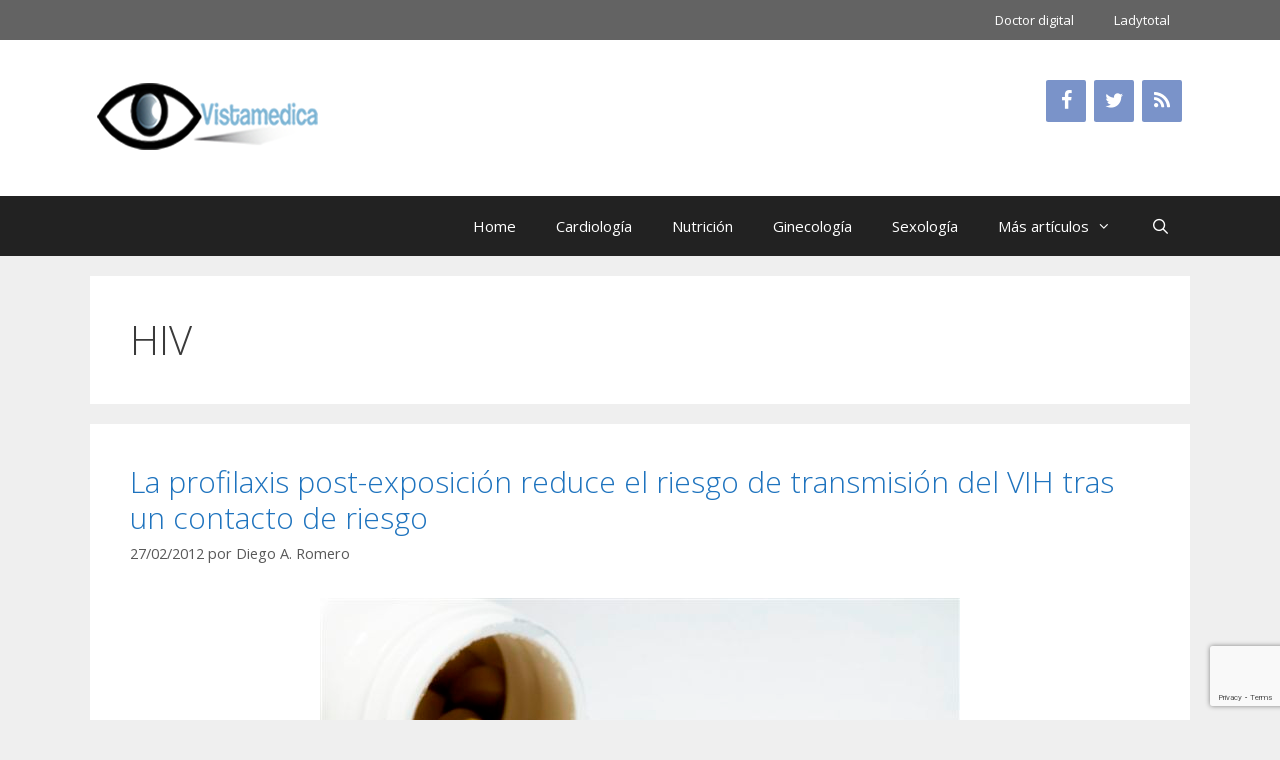

--- FILE ---
content_type: text/html; charset=UTF-8
request_url: https://www.vistamedica.com/main/tag/hiv/
body_size: 21256
content:
<!DOCTYPE html>
<html lang="es">
<head>
	<meta charset="UTF-8">
	<title>HIV &#8211; Vistamedica</title>
<meta name='robots' content='max-image-preview:large' />
<meta name="viewport" content="width=device-width, initial-scale=1"><link href='https://fonts.gstatic.com' crossorigin rel='preconnect' />
<link href='https://fonts.googleapis.com' crossorigin rel='preconnect' />
<link rel="alternate" type="application/rss+xml" title="Vistamedica &raquo; Feed" href="https://www.vistamedica.com/main/feed/" />
<link rel="alternate" type="application/rss+xml" title="Vistamedica &raquo; Feed de los comentarios" href="https://www.vistamedica.com/main/comments/feed/" />
<link rel="alternate" type="application/rss+xml" title="Vistamedica &raquo; Etiqueta HIV del feed" href="https://www.vistamedica.com/main/tag/hiv/feed/" />
<style id='wp-img-auto-sizes-contain-inline-css'>
img:is([sizes=auto i],[sizes^="auto," i]){contain-intrinsic-size:3000px 1500px}
/*# sourceURL=wp-img-auto-sizes-contain-inline-css */
</style>
<link rel='stylesheet' id='generate-fonts-css' href='//fonts.googleapis.com/css?family=Open+Sans:300,300italic,regular,italic,600,600italic,700,700italic,800,800italic' media='all' />
<style id='wp-emoji-styles-inline-css'>

	img.wp-smiley, img.emoji {
		display: inline !important;
		border: none !important;
		box-shadow: none !important;
		height: 1em !important;
		width: 1em !important;
		margin: 0 0.07em !important;
		vertical-align: -0.1em !important;
		background: none !important;
		padding: 0 !important;
	}
/*# sourceURL=wp-emoji-styles-inline-css */
</style>
<style id='wp-block-library-inline-css'>
:root{--wp-block-synced-color:#7a00df;--wp-block-synced-color--rgb:122,0,223;--wp-bound-block-color:var(--wp-block-synced-color);--wp-editor-canvas-background:#ddd;--wp-admin-theme-color:#007cba;--wp-admin-theme-color--rgb:0,124,186;--wp-admin-theme-color-darker-10:#006ba1;--wp-admin-theme-color-darker-10--rgb:0,107,160.5;--wp-admin-theme-color-darker-20:#005a87;--wp-admin-theme-color-darker-20--rgb:0,90,135;--wp-admin-border-width-focus:2px}@media (min-resolution:192dpi){:root{--wp-admin-border-width-focus:1.5px}}.wp-element-button{cursor:pointer}:root .has-very-light-gray-background-color{background-color:#eee}:root .has-very-dark-gray-background-color{background-color:#313131}:root .has-very-light-gray-color{color:#eee}:root .has-very-dark-gray-color{color:#313131}:root .has-vivid-green-cyan-to-vivid-cyan-blue-gradient-background{background:linear-gradient(135deg,#00d084,#0693e3)}:root .has-purple-crush-gradient-background{background:linear-gradient(135deg,#34e2e4,#4721fb 50%,#ab1dfe)}:root .has-hazy-dawn-gradient-background{background:linear-gradient(135deg,#faaca8,#dad0ec)}:root .has-subdued-olive-gradient-background{background:linear-gradient(135deg,#fafae1,#67a671)}:root .has-atomic-cream-gradient-background{background:linear-gradient(135deg,#fdd79a,#004a59)}:root .has-nightshade-gradient-background{background:linear-gradient(135deg,#330968,#31cdcf)}:root .has-midnight-gradient-background{background:linear-gradient(135deg,#020381,#2874fc)}:root{--wp--preset--font-size--normal:16px;--wp--preset--font-size--huge:42px}.has-regular-font-size{font-size:1em}.has-larger-font-size{font-size:2.625em}.has-normal-font-size{font-size:var(--wp--preset--font-size--normal)}.has-huge-font-size{font-size:var(--wp--preset--font-size--huge)}.has-text-align-center{text-align:center}.has-text-align-left{text-align:left}.has-text-align-right{text-align:right}.has-fit-text{white-space:nowrap!important}#end-resizable-editor-section{display:none}.aligncenter{clear:both}.items-justified-left{justify-content:flex-start}.items-justified-center{justify-content:center}.items-justified-right{justify-content:flex-end}.items-justified-space-between{justify-content:space-between}.screen-reader-text{border:0;clip-path:inset(50%);height:1px;margin:-1px;overflow:hidden;padding:0;position:absolute;width:1px;word-wrap:normal!important}.screen-reader-text:focus{background-color:#ddd;clip-path:none;color:#444;display:block;font-size:1em;height:auto;left:5px;line-height:normal;padding:15px 23px 14px;text-decoration:none;top:5px;width:auto;z-index:100000}html :where(.has-border-color){border-style:solid}html :where([style*=border-top-color]){border-top-style:solid}html :where([style*=border-right-color]){border-right-style:solid}html :where([style*=border-bottom-color]){border-bottom-style:solid}html :where([style*=border-left-color]){border-left-style:solid}html :where([style*=border-width]){border-style:solid}html :where([style*=border-top-width]){border-top-style:solid}html :where([style*=border-right-width]){border-right-style:solid}html :where([style*=border-bottom-width]){border-bottom-style:solid}html :where([style*=border-left-width]){border-left-style:solid}html :where(img[class*=wp-image-]){height:auto;max-width:100%}:where(figure){margin:0 0 1em}html :where(.is-position-sticky){--wp-admin--admin-bar--position-offset:var(--wp-admin--admin-bar--height,0px)}@media screen and (max-width:600px){html :where(.is-position-sticky){--wp-admin--admin-bar--position-offset:0px}}

/*# sourceURL=wp-block-library-inline-css */
</style><style id='global-styles-inline-css'>
:root{--wp--preset--aspect-ratio--square: 1;--wp--preset--aspect-ratio--4-3: 4/3;--wp--preset--aspect-ratio--3-4: 3/4;--wp--preset--aspect-ratio--3-2: 3/2;--wp--preset--aspect-ratio--2-3: 2/3;--wp--preset--aspect-ratio--16-9: 16/9;--wp--preset--aspect-ratio--9-16: 9/16;--wp--preset--color--black: #000000;--wp--preset--color--cyan-bluish-gray: #abb8c3;--wp--preset--color--white: #ffffff;--wp--preset--color--pale-pink: #f78da7;--wp--preset--color--vivid-red: #cf2e2e;--wp--preset--color--luminous-vivid-orange: #ff6900;--wp--preset--color--luminous-vivid-amber: #fcb900;--wp--preset--color--light-green-cyan: #7bdcb5;--wp--preset--color--vivid-green-cyan: #00d084;--wp--preset--color--pale-cyan-blue: #8ed1fc;--wp--preset--color--vivid-cyan-blue: #0693e3;--wp--preset--color--vivid-purple: #9b51e0;--wp--preset--color--contrast: var(--contrast);--wp--preset--color--contrast-2: var(--contrast-2);--wp--preset--color--contrast-3: var(--contrast-3);--wp--preset--color--base: var(--base);--wp--preset--color--base-2: var(--base-2);--wp--preset--color--base-3: var(--base-3);--wp--preset--color--accent: var(--accent);--wp--preset--gradient--vivid-cyan-blue-to-vivid-purple: linear-gradient(135deg,rgb(6,147,227) 0%,rgb(155,81,224) 100%);--wp--preset--gradient--light-green-cyan-to-vivid-green-cyan: linear-gradient(135deg,rgb(122,220,180) 0%,rgb(0,208,130) 100%);--wp--preset--gradient--luminous-vivid-amber-to-luminous-vivid-orange: linear-gradient(135deg,rgb(252,185,0) 0%,rgb(255,105,0) 100%);--wp--preset--gradient--luminous-vivid-orange-to-vivid-red: linear-gradient(135deg,rgb(255,105,0) 0%,rgb(207,46,46) 100%);--wp--preset--gradient--very-light-gray-to-cyan-bluish-gray: linear-gradient(135deg,rgb(238,238,238) 0%,rgb(169,184,195) 100%);--wp--preset--gradient--cool-to-warm-spectrum: linear-gradient(135deg,rgb(74,234,220) 0%,rgb(151,120,209) 20%,rgb(207,42,186) 40%,rgb(238,44,130) 60%,rgb(251,105,98) 80%,rgb(254,248,76) 100%);--wp--preset--gradient--blush-light-purple: linear-gradient(135deg,rgb(255,206,236) 0%,rgb(152,150,240) 100%);--wp--preset--gradient--blush-bordeaux: linear-gradient(135deg,rgb(254,205,165) 0%,rgb(254,45,45) 50%,rgb(107,0,62) 100%);--wp--preset--gradient--luminous-dusk: linear-gradient(135deg,rgb(255,203,112) 0%,rgb(199,81,192) 50%,rgb(65,88,208) 100%);--wp--preset--gradient--pale-ocean: linear-gradient(135deg,rgb(255,245,203) 0%,rgb(182,227,212) 50%,rgb(51,167,181) 100%);--wp--preset--gradient--electric-grass: linear-gradient(135deg,rgb(202,248,128) 0%,rgb(113,206,126) 100%);--wp--preset--gradient--midnight: linear-gradient(135deg,rgb(2,3,129) 0%,rgb(40,116,252) 100%);--wp--preset--font-size--small: 13px;--wp--preset--font-size--medium: 20px;--wp--preset--font-size--large: 36px;--wp--preset--font-size--x-large: 42px;--wp--preset--spacing--20: 0.44rem;--wp--preset--spacing--30: 0.67rem;--wp--preset--spacing--40: 1rem;--wp--preset--spacing--50: 1.5rem;--wp--preset--spacing--60: 2.25rem;--wp--preset--spacing--70: 3.38rem;--wp--preset--spacing--80: 5.06rem;--wp--preset--shadow--natural: 6px 6px 9px rgba(0, 0, 0, 0.2);--wp--preset--shadow--deep: 12px 12px 50px rgba(0, 0, 0, 0.4);--wp--preset--shadow--sharp: 6px 6px 0px rgba(0, 0, 0, 0.2);--wp--preset--shadow--outlined: 6px 6px 0px -3px rgb(255, 255, 255), 6px 6px rgb(0, 0, 0);--wp--preset--shadow--crisp: 6px 6px 0px rgb(0, 0, 0);}:where(.is-layout-flex){gap: 0.5em;}:where(.is-layout-grid){gap: 0.5em;}body .is-layout-flex{display: flex;}.is-layout-flex{flex-wrap: wrap;align-items: center;}.is-layout-flex > :is(*, div){margin: 0;}body .is-layout-grid{display: grid;}.is-layout-grid > :is(*, div){margin: 0;}:where(.wp-block-columns.is-layout-flex){gap: 2em;}:where(.wp-block-columns.is-layout-grid){gap: 2em;}:where(.wp-block-post-template.is-layout-flex){gap: 1.25em;}:where(.wp-block-post-template.is-layout-grid){gap: 1.25em;}.has-black-color{color: var(--wp--preset--color--black) !important;}.has-cyan-bluish-gray-color{color: var(--wp--preset--color--cyan-bluish-gray) !important;}.has-white-color{color: var(--wp--preset--color--white) !important;}.has-pale-pink-color{color: var(--wp--preset--color--pale-pink) !important;}.has-vivid-red-color{color: var(--wp--preset--color--vivid-red) !important;}.has-luminous-vivid-orange-color{color: var(--wp--preset--color--luminous-vivid-orange) !important;}.has-luminous-vivid-amber-color{color: var(--wp--preset--color--luminous-vivid-amber) !important;}.has-light-green-cyan-color{color: var(--wp--preset--color--light-green-cyan) !important;}.has-vivid-green-cyan-color{color: var(--wp--preset--color--vivid-green-cyan) !important;}.has-pale-cyan-blue-color{color: var(--wp--preset--color--pale-cyan-blue) !important;}.has-vivid-cyan-blue-color{color: var(--wp--preset--color--vivid-cyan-blue) !important;}.has-vivid-purple-color{color: var(--wp--preset--color--vivid-purple) !important;}.has-black-background-color{background-color: var(--wp--preset--color--black) !important;}.has-cyan-bluish-gray-background-color{background-color: var(--wp--preset--color--cyan-bluish-gray) !important;}.has-white-background-color{background-color: var(--wp--preset--color--white) !important;}.has-pale-pink-background-color{background-color: var(--wp--preset--color--pale-pink) !important;}.has-vivid-red-background-color{background-color: var(--wp--preset--color--vivid-red) !important;}.has-luminous-vivid-orange-background-color{background-color: var(--wp--preset--color--luminous-vivid-orange) !important;}.has-luminous-vivid-amber-background-color{background-color: var(--wp--preset--color--luminous-vivid-amber) !important;}.has-light-green-cyan-background-color{background-color: var(--wp--preset--color--light-green-cyan) !important;}.has-vivid-green-cyan-background-color{background-color: var(--wp--preset--color--vivid-green-cyan) !important;}.has-pale-cyan-blue-background-color{background-color: var(--wp--preset--color--pale-cyan-blue) !important;}.has-vivid-cyan-blue-background-color{background-color: var(--wp--preset--color--vivid-cyan-blue) !important;}.has-vivid-purple-background-color{background-color: var(--wp--preset--color--vivid-purple) !important;}.has-black-border-color{border-color: var(--wp--preset--color--black) !important;}.has-cyan-bluish-gray-border-color{border-color: var(--wp--preset--color--cyan-bluish-gray) !important;}.has-white-border-color{border-color: var(--wp--preset--color--white) !important;}.has-pale-pink-border-color{border-color: var(--wp--preset--color--pale-pink) !important;}.has-vivid-red-border-color{border-color: var(--wp--preset--color--vivid-red) !important;}.has-luminous-vivid-orange-border-color{border-color: var(--wp--preset--color--luminous-vivid-orange) !important;}.has-luminous-vivid-amber-border-color{border-color: var(--wp--preset--color--luminous-vivid-amber) !important;}.has-light-green-cyan-border-color{border-color: var(--wp--preset--color--light-green-cyan) !important;}.has-vivid-green-cyan-border-color{border-color: var(--wp--preset--color--vivid-green-cyan) !important;}.has-pale-cyan-blue-border-color{border-color: var(--wp--preset--color--pale-cyan-blue) !important;}.has-vivid-cyan-blue-border-color{border-color: var(--wp--preset--color--vivid-cyan-blue) !important;}.has-vivid-purple-border-color{border-color: var(--wp--preset--color--vivid-purple) !important;}.has-vivid-cyan-blue-to-vivid-purple-gradient-background{background: var(--wp--preset--gradient--vivid-cyan-blue-to-vivid-purple) !important;}.has-light-green-cyan-to-vivid-green-cyan-gradient-background{background: var(--wp--preset--gradient--light-green-cyan-to-vivid-green-cyan) !important;}.has-luminous-vivid-amber-to-luminous-vivid-orange-gradient-background{background: var(--wp--preset--gradient--luminous-vivid-amber-to-luminous-vivid-orange) !important;}.has-luminous-vivid-orange-to-vivid-red-gradient-background{background: var(--wp--preset--gradient--luminous-vivid-orange-to-vivid-red) !important;}.has-very-light-gray-to-cyan-bluish-gray-gradient-background{background: var(--wp--preset--gradient--very-light-gray-to-cyan-bluish-gray) !important;}.has-cool-to-warm-spectrum-gradient-background{background: var(--wp--preset--gradient--cool-to-warm-spectrum) !important;}.has-blush-light-purple-gradient-background{background: var(--wp--preset--gradient--blush-light-purple) !important;}.has-blush-bordeaux-gradient-background{background: var(--wp--preset--gradient--blush-bordeaux) !important;}.has-luminous-dusk-gradient-background{background: var(--wp--preset--gradient--luminous-dusk) !important;}.has-pale-ocean-gradient-background{background: var(--wp--preset--gradient--pale-ocean) !important;}.has-electric-grass-gradient-background{background: var(--wp--preset--gradient--electric-grass) !important;}.has-midnight-gradient-background{background: var(--wp--preset--gradient--midnight) !important;}.has-small-font-size{font-size: var(--wp--preset--font-size--small) !important;}.has-medium-font-size{font-size: var(--wp--preset--font-size--medium) !important;}.has-large-font-size{font-size: var(--wp--preset--font-size--large) !important;}.has-x-large-font-size{font-size: var(--wp--preset--font-size--x-large) !important;}
/*# sourceURL=global-styles-inline-css */
</style>

<style id='classic-theme-styles-inline-css'>
/*! This file is auto-generated */
.wp-block-button__link{color:#fff;background-color:#32373c;border-radius:9999px;box-shadow:none;text-decoration:none;padding:calc(.667em + 2px) calc(1.333em + 2px);font-size:1.125em}.wp-block-file__button{background:#32373c;color:#fff;text-decoration:none}
/*# sourceURL=/wp-includes/css/classic-themes.min.css */
</style>
<link rel='stylesheet' id='contact-form-7-css' href='https://www.vistamedica.com/main/wp-content/plugins/contact-form-7/includes/css/styles.css?ver=6.1.4' media='all' />
<link rel='stylesheet' id='generate-style-grid-css' href='https://www.vistamedica.com/main/wp-content/themes/generatepress/assets/css/unsemantic-grid.min.css?ver=3.6.1' media='all' />
<link rel='stylesheet' id='generate-style-css' href='https://www.vistamedica.com/main/wp-content/themes/generatepress/assets/css/style.min.css?ver=3.6.1' media='all' />
<style id='generate-style-inline-css'>
body{background-color:#efefef;color:#3a3a3a;}a{color:#1e73be;}a:hover, a:focus, a:active{color:#000000;}body .grid-container{max-width:1100px;}.wp-block-group__inner-container{max-width:1100px;margin-left:auto;margin-right:auto;}.generate-back-to-top{font-size:20px;border-radius:3px;position:fixed;bottom:30px;right:30px;line-height:40px;width:40px;text-align:center;z-index:10;transition:opacity 300ms ease-in-out;opacity:0.1;transform:translateY(1000px);}.generate-back-to-top__show{opacity:1;transform:translateY(0);}.navigation-search{position:absolute;left:-99999px;pointer-events:none;visibility:hidden;z-index:20;width:100%;top:0;transition:opacity 100ms ease-in-out;opacity:0;}.navigation-search.nav-search-active{left:0;right:0;pointer-events:auto;visibility:visible;opacity:1;}.navigation-search input[type="search"]{outline:0;border:0;vertical-align:bottom;line-height:1;opacity:0.9;width:100%;z-index:20;border-radius:0;-webkit-appearance:none;height:60px;}.navigation-search input::-ms-clear{display:none;width:0;height:0;}.navigation-search input::-ms-reveal{display:none;width:0;height:0;}.navigation-search input::-webkit-search-decoration, .navigation-search input::-webkit-search-cancel-button, .navigation-search input::-webkit-search-results-button, .navigation-search input::-webkit-search-results-decoration{display:none;}.main-navigation li.search-item{z-index:21;}li.search-item.active{transition:opacity 100ms ease-in-out;}.nav-left-sidebar .main-navigation li.search-item.active,.nav-right-sidebar .main-navigation li.search-item.active{width:auto;display:inline-block;float:right;}.gen-sidebar-nav .navigation-search{top:auto;bottom:0;}:root{--contrast:#222222;--contrast-2:#575760;--contrast-3:#b2b2be;--base:#f0f0f0;--base-2:#f7f8f9;--base-3:#ffffff;--accent:#1e73be;}:root .has-contrast-color{color:var(--contrast);}:root .has-contrast-background-color{background-color:var(--contrast);}:root .has-contrast-2-color{color:var(--contrast-2);}:root .has-contrast-2-background-color{background-color:var(--contrast-2);}:root .has-contrast-3-color{color:var(--contrast-3);}:root .has-contrast-3-background-color{background-color:var(--contrast-3);}:root .has-base-color{color:var(--base);}:root .has-base-background-color{background-color:var(--base);}:root .has-base-2-color{color:var(--base-2);}:root .has-base-2-background-color{background-color:var(--base-2);}:root .has-base-3-color{color:var(--base-3);}:root .has-base-3-background-color{background-color:var(--base-3);}:root .has-accent-color{color:var(--accent);}:root .has-accent-background-color{background-color:var(--accent);}body, button, input, select, textarea{font-family:"Open Sans", sans-serif;}body{line-height:1.5;}.entry-content > [class*="wp-block-"]:not(:last-child):not(.wp-block-heading){margin-bottom:1.5em;}.main-title{font-size:45px;}.main-navigation .main-nav ul ul li a{font-size:14px;}.sidebar .widget, .footer-widgets .widget{font-size:17px;}h1{font-weight:300;font-size:40px;}h2{font-weight:300;font-size:30px;}h3{font-size:20px;}h4{font-size:inherit;}h5{font-size:inherit;}@media (max-width:768px){.main-title{font-size:30px;}h1{font-size:30px;}h2{font-size:25px;}}.top-bar{background-color:#636363;color:#ffffff;}.top-bar a{color:#ffffff;}.top-bar a:hover{color:#303030;}.site-header{background-color:#ffffff;color:#3a3a3a;}.site-header a{color:#3a3a3a;}.main-title a,.main-title a:hover{color:#222222;}.site-description{color:#757575;}.main-navigation,.main-navigation ul ul{background-color:#222222;}.main-navigation .main-nav ul li a, .main-navigation .menu-toggle, .main-navigation .menu-bar-items{color:#ffffff;}.main-navigation .main-nav ul li:not([class*="current-menu-"]):hover > a, .main-navigation .main-nav ul li:not([class*="current-menu-"]):focus > a, .main-navigation .main-nav ul li.sfHover:not([class*="current-menu-"]) > a, .main-navigation .menu-bar-item:hover > a, .main-navigation .menu-bar-item.sfHover > a{color:#ffffff;background-color:#3f3f3f;}button.menu-toggle:hover,button.menu-toggle:focus,.main-navigation .mobile-bar-items a,.main-navigation .mobile-bar-items a:hover,.main-navigation .mobile-bar-items a:focus{color:#ffffff;}.main-navigation .main-nav ul li[class*="current-menu-"] > a{color:#ffffff;background-color:#3f3f3f;}.navigation-search input[type="search"],.navigation-search input[type="search"]:active, .navigation-search input[type="search"]:focus, .main-navigation .main-nav ul li.search-item.active > a, .main-navigation .menu-bar-items .search-item.active > a{color:#ffffff;background-color:#3f3f3f;}.main-navigation ul ul{background-color:#3f3f3f;}.main-navigation .main-nav ul ul li a{color:#ffffff;}.main-navigation .main-nav ul ul li:not([class*="current-menu-"]):hover > a,.main-navigation .main-nav ul ul li:not([class*="current-menu-"]):focus > a, .main-navigation .main-nav ul ul li.sfHover:not([class*="current-menu-"]) > a{color:#ffffff;background-color:#4f4f4f;}.main-navigation .main-nav ul ul li[class*="current-menu-"] > a{color:#ffffff;background-color:#4f4f4f;}.separate-containers .inside-article, .separate-containers .comments-area, .separate-containers .page-header, .one-container .container, .separate-containers .paging-navigation, .inside-page-header{background-color:#ffffff;}.entry-meta{color:#595959;}.entry-meta a{color:#595959;}.entry-meta a:hover{color:#1e73be;}.sidebar .widget{background-color:#ffffff;}.sidebar .widget .widget-title{color:#000000;}.footer-widgets{color:#969696;background-color:#222222;}.footer-widgets a{color:#efefef;}.footer-widgets a:hover{color:#1e73be;}.footer-widgets .widget-title{color:#efefef;}.site-info{color:#ffffff;background-color:#3f3f3f;}.site-info a{color:#ffffff;}.site-info a:hover{color:#1e73be;}.footer-bar .widget_nav_menu .current-menu-item a{color:#1e73be;}input[type="text"],input[type="email"],input[type="url"],input[type="password"],input[type="search"],input[type="tel"],input[type="number"],textarea,select{color:#666666;background-color:#fafafa;border-color:#cccccc;}input[type="text"]:focus,input[type="email"]:focus,input[type="url"]:focus,input[type="password"]:focus,input[type="search"]:focus,input[type="tel"]:focus,input[type="number"]:focus,textarea:focus,select:focus{color:#666666;background-color:#ffffff;border-color:#bfbfbf;}button,html input[type="button"],input[type="reset"],input[type="submit"],a.button,a.wp-block-button__link:not(.has-background){color:#ffffff;background-color:#666666;}button:hover,html input[type="button"]:hover,input[type="reset"]:hover,input[type="submit"]:hover,a.button:hover,button:focus,html input[type="button"]:focus,input[type="reset"]:focus,input[type="submit"]:focus,a.button:focus,a.wp-block-button__link:not(.has-background):active,a.wp-block-button__link:not(.has-background):focus,a.wp-block-button__link:not(.has-background):hover{color:#ffffff;background-color:#3f3f3f;}a.generate-back-to-top{background-color:rgba( 0,0,0,0.4 );color:#ffffff;}a.generate-back-to-top:hover,a.generate-back-to-top:focus{background-color:rgba( 0,0,0,0.6 );color:#ffffff;}:root{--gp-search-modal-bg-color:var(--base-3);--gp-search-modal-text-color:var(--contrast);--gp-search-modal-overlay-bg-color:rgba(0,0,0,0.2);}@media (max-width: 768px){.main-navigation .menu-bar-item:hover > a, .main-navigation .menu-bar-item.sfHover > a{background:none;color:#ffffff;}}.inside-top-bar{padding:10px;}.inside-header{padding:40px;}.site-main .wp-block-group__inner-container{padding:40px;}.entry-content .alignwide, body:not(.no-sidebar) .entry-content .alignfull{margin-left:-40px;width:calc(100% + 80px);max-width:calc(100% + 80px);}.rtl .menu-item-has-children .dropdown-menu-toggle{padding-left:20px;}.rtl .main-navigation .main-nav ul li.menu-item-has-children > a{padding-right:20px;}.site-info{padding:20px;}@media (max-width:768px){.separate-containers .inside-article, .separate-containers .comments-area, .separate-containers .page-header, .separate-containers .paging-navigation, .one-container .site-content, .inside-page-header{padding:30px;}.site-main .wp-block-group__inner-container{padding:30px;}.site-info{padding-right:10px;padding-left:10px;}.entry-content .alignwide, body:not(.no-sidebar) .entry-content .alignfull{margin-left:-30px;width:calc(100% + 60px);max-width:calc(100% + 60px);}}.one-container .sidebar .widget{padding:0px;}@media (max-width: 768px){.main-navigation .menu-toggle,.main-navigation .mobile-bar-items,.sidebar-nav-mobile:not(#sticky-placeholder){display:block;}.main-navigation ul,.gen-sidebar-nav{display:none;}[class*="nav-float-"] .site-header .inside-header > *{float:none;clear:both;}}
.dynamic-author-image-rounded{border-radius:100%;}.dynamic-featured-image, .dynamic-author-image{vertical-align:middle;}.one-container.blog .dynamic-content-template:not(:last-child), .one-container.archive .dynamic-content-template:not(:last-child){padding-bottom:0px;}.dynamic-entry-excerpt > p:last-child{margin-bottom:0px;}
.main-navigation .navigation-logo img {height:60px;}@media (max-width: 1110px) {.main-navigation .navigation-logo.site-logo {margin-left:0;}body.sticky-menu-logo.nav-float-left .main-navigation .site-logo.navigation-logo {margin-right:0;}}.main-navigation .main-nav ul li a,.menu-toggle,.main-navigation .mobile-bar-items a{transition: line-height 300ms ease}.main-navigation.toggled .main-nav > ul{background-color: #222222}
/*# sourceURL=generate-style-inline-css */
</style>
<link rel='stylesheet' id='generate-mobile-style-css' href='https://www.vistamedica.com/main/wp-content/themes/generatepress/assets/css/mobile.min.css?ver=3.6.1' media='all' />
<link rel='stylesheet' id='generate-font-icons-css' href='https://www.vistamedica.com/main/wp-content/themes/generatepress/assets/css/components/font-icons.min.css?ver=3.6.1' media='all' />
<link rel='stylesheet' id='font-awesome-css' href='https://www.vistamedica.com/main/wp-content/themes/generatepress/assets/css/components/font-awesome.min.css?ver=4.7' media='all' />
<link rel='stylesheet' id='generate-blog-images-css' href='https://www.vistamedica.com/main/wp-content/plugins/gp-premium/blog/functions/css/featured-images.min.css?ver=2.5.1' media='all' />
<link rel='stylesheet' id='lgc-unsemantic-grid-responsive-tablet-css' href='https://www.vistamedica.com/main/wp-content/plugins/lightweight-grid-columns/css/unsemantic-grid-responsive-tablet.css?ver=1.0' media='all' />
<link rel='stylesheet' id='generate-secondary-nav-css' href='https://www.vistamedica.com/main/wp-content/plugins/gp-premium/secondary-nav/functions/css/style.min.css?ver=2.5.1' media='all' />
<style id='generate-secondary-nav-inline-css'>
.secondary-navigation{background-color:#636363;}.secondary-navigation .main-nav ul li a,.secondary-navigation .menu-toggle,.secondary-menu-bar-items .menu-bar-item > a{color:#ffffff;}.secondary-navigation .secondary-menu-bar-items{color:#ffffff;}button.secondary-menu-toggle:hover,button.secondary-menu-toggle:focus{color:#ffffff;}.widget-area .secondary-navigation{margin-bottom:20px;}.secondary-navigation ul ul{background-color:#303030;top:auto;}.secondary-navigation .main-nav ul ul li a{color:#ffffff;}.secondary-navigation .main-nav ul li:not([class*="current-menu-"]):hover > a, .secondary-navigation .main-nav ul li:not([class*="current-menu-"]):focus > a, .secondary-navigation .main-nav ul li.sfHover:not([class*="current-menu-"]) > a, .secondary-menu-bar-items .menu-bar-item:hover > a{color:#ffffff;background-color:#303030;}.secondary-navigation .main-nav ul ul li:not([class*="current-menu-"]):hover > a,.secondary-navigation .main-nav ul ul li:not([class*="current-menu-"]):focus > a,.secondary-navigation .main-nav ul ul li.sfHover:not([class*="current-menu-"]) > a{color:#ffffff;background-color:#474747;}.secondary-navigation .main-nav ul li[class*="current-menu-"] > a{color:#222222;background-color:#ffffff;}.secondary-navigation .main-nav ul ul li[class*="current-menu-"] > a{color:#ffffff;background-color:#474747;}@media (max-width: 768px) {.secondary-menu-bar-items .menu-bar-item:hover > a{background: none;color: #ffffff;}}
/*# sourceURL=generate-secondary-nav-inline-css */
</style>
<link rel='stylesheet' id='generate-secondary-nav-mobile-css' href='https://www.vistamedica.com/main/wp-content/plugins/gp-premium/secondary-nav/functions/css/style-mobile.min.css?ver=2.5.1' media='all' />
<link rel='stylesheet' id='generate-sticky-css' href='https://www.vistamedica.com/main/wp-content/plugins/gp-premium/menu-plus/functions/css/sticky.min.css?ver=2.5.1' media='all' />
<link rel='stylesheet' id='generate-menu-logo-css' href='https://www.vistamedica.com/main/wp-content/plugins/gp-premium/menu-plus/functions/css/menu-logo.min.css?ver=2.5.1' media='all' />
<style id='generate-menu-logo-inline-css'>
@media (max-width: 768px){.sticky-menu-logo .navigation-stick:not(.mobile-header-navigation) .menu-toggle,.menu-logo .main-navigation:not(.mobile-header-navigation) .menu-toggle{display:inline-block;clear:none;width:auto;float:right;}.sticky-menu-logo .navigation-stick:not(.mobile-header-navigation) .mobile-bar-items,.menu-logo .main-navigation:not(.mobile-header-navigation) .mobile-bar-items{position:relative;float:right;}.regular-menu-logo .main-navigation:not(.navigation-stick):not(.mobile-header-navigation) .menu-toggle{display:inline-block;clear:none;width:auto;float:right;}.regular-menu-logo .main-navigation:not(.navigation-stick):not(.mobile-header-navigation) .mobile-bar-items{position:relative;float:right;}body[class*="nav-float-"].menu-logo-enabled:not(.sticky-menu-logo) .main-navigation .main-nav{display:block;}.sticky-menu-logo.nav-float-left .navigation-stick:not(.mobile-header-navigation) .menu-toggle,.menu-logo.nav-float-left .main-navigation:not(.mobile-header-navigation) .menu-toggle,.regular-menu-logo.nav-float-left .main-navigation:not(.navigation-stick):not(.mobile-header-navigation) .menu-toggle{float:left;}}
/*# sourceURL=generate-menu-logo-inline-css */
</style>
<script src="https://www.vistamedica.com/main/wp-includes/js/jquery/jquery.min.js?ver=3.7.1" id="jquery-core-js"></script>
<link rel="https://api.w.org/" href="https://www.vistamedica.com/main/wp-json/" /><link rel="alternate" title="JSON" type="application/json" href="https://www.vistamedica.com/main/wp-json/wp/v2/tags/197" /><link rel="EditURI" type="application/rsd+xml" title="RSD" href="https://www.vistamedica.com/main/xmlrpc.php?rsd" />
<meta name="generator" content="WordPress 6.9" />
		<!--[if lt IE 9]>
			<link rel="stylesheet" href="https://www.vistamedica.com/main/wp-content/plugins/lightweight-grid-columns/css/ie.min.css" />
		<![endif]-->
	<style>.recentcomments a{display:inline !important;padding:0 !important;margin:0 !important;}</style><link rel="icon" href="https://www.vistamedica.com/main/wp-content/uploads/2017/03/cropped-logo-1-32x32.png" sizes="32x32" />
<link rel="icon" href="https://www.vistamedica.com/main/wp-content/uploads/2017/03/cropped-logo-1-192x192.png" sizes="192x192" />
<link rel="apple-touch-icon" href="https://www.vistamedica.com/main/wp-content/uploads/2017/03/cropped-logo-1-180x180.png" />
<meta name="msapplication-TileImage" content="https://www.vistamedica.com/main/wp-content/uploads/2017/03/cropped-logo-1-270x270.png" />
<link rel='stylesheet' id='lsi-style-css' href='https://www.vistamedica.com/main/wp-content/plugins/lightweight-social-icons/css/style-min.css?ver=1.1' media='all' />
<style id='lsi-style-inline-css'>
.icon-set-lsi_widget-3 a,
			.icon-set-lsi_widget-3 a:visited,
			.icon-set-lsi_widget-3 a:focus {
				border-radius: 2px;
				background: #7a93c9 !important;
				color: #FFFFFF !important;
				font-size: 20px !important;
			}

			.icon-set-lsi_widget-3 a:hover {
				background: #777777 !important;
				color: #FFFFFF !important;
			}
/*# sourceURL=lsi-style-inline-css */
</style>
</head>

<body data-ocssl='1' class="archive tag tag-hiv tag-197 wp-custom-logo wp-embed-responsive wp-theme-generatepress post-image-below-header post-image-aligned-center secondary-nav-above-header secondary-nav-aligned-right sticky-menu-fade sticky-enabled sticky-menu-logo menu-logo-enabled both-sticky-menu no-sidebar nav-below-header separate-containers fluid-header active-footer-widgets-4 nav-search-enabled nav-aligned-right header-aligned-left dropdown-hover" itemtype="https://schema.org/Blog" itemscope>
	<a class="screen-reader-text skip-link" href="#content" title="Saltar al contenido">Saltar al contenido</a>			<nav id="secondary-navigation" aria-label="Secondary" class="secondary-navigation" itemtype="https://schema.org/SiteNavigationElement" itemscope>
				<div class="inside-navigation grid-container grid-parent">
										<button class="menu-toggle secondary-menu-toggle">
						<span class="mobile-menu">Menu</span>					</button>
					<div class="main-nav"><ul id="menu-doctor-digital" class=" secondary-menu sf-menu"><li id="menu-item-3694" class="menu-item menu-item-type-custom menu-item-object-custom menu-item-3694"><a href="http://www.doctordigital.com.ar">Doctor digital</a></li>
<li id="menu-item-3697" class="menu-item menu-item-type-custom menu-item-object-custom menu-item-3697"><a href="http://www.ladytotal.com">Ladytotal</a></li>
</ul></div>				</div><!-- .inside-navigation -->
			</nav><!-- #secondary-navigation -->
					<header class="site-header" id="masthead" aria-label="Sitio"  itemtype="https://schema.org/WPHeader" itemscope>
			<div class="inside-header grid-container grid-parent">
							<div class="header-widget">
				<aside id="lsi_widget-3" class="widget inner-padding widget_lsi_widget"><ul class="lsi-social-icons icon-set-lsi_widget-3" style="text-align: right"><li class="lsi-social-facebook"><a class="tooltip" rel="nofollow noopener noreferrer" title="Facebook" aria-label="Facebook" href="https://www.facebook.com/Vistamedicacom-184447874474/" target="_blank"><i class="lsicon lsicon-facebook"></i></a></li><li class="lsi-social-twitter"><a class="tooltip" rel="nofollow noopener noreferrer" title="Twitter" aria-label="Twitter" href="https://twitter.com/vistamedica" target="_blank"><i class="lsicon lsicon-twitter"></i></a></li><li class="lsi-social-rss"><a class="tooltip" rel="nofollow noopener noreferrer" title="RSS" aria-label="RSS" href="https://www.vistamedica.com/main/feed/" target="_blank"><i class="lsicon lsicon-rss"></i></a></li></ul></aside>			</div>
			<div class="site-logo">
					<a href="https://www.vistamedica.com/main/" rel="home">
						<img  class="header-image is-logo-image" alt="Vistamedica" src="https://www.vistamedica.com/main/wp-content/uploads/2017/03/cropped-cropped-logo-1.png" />
					</a>
				</div>			</div>
		</header>
				<nav class="main-navigation sub-menu-right" id="site-navigation" aria-label="Principal"  itemtype="https://schema.org/SiteNavigationElement" itemscope>
			<div class="inside-navigation grid-container grid-parent">
				<div class="site-logo sticky-logo navigation-logo">
					<a href="https://www.vistamedica.com/main/" title="Vistamedica" rel="home">
						<img src="https://www.vistamedica.com/main/wp-content/uploads/2017/03/logo.png" alt="Vistamedica" class="is-logo-image" />
					</a>
				</div><form method="get" class="search-form navigation-search" action="https://www.vistamedica.com/main/">
					<input type="search" class="search-field" value="" name="s" title="Buscar" />
				</form>		<div class="mobile-bar-items">
						<span class="search-item">
				<a aria-label="Abrir la barra de búsqueda" href="#">
									</a>
			</span>
		</div>
						<button class="menu-toggle" aria-controls="primary-menu" aria-expanded="false">
					<span class="mobile-menu">Menú</span>				</button>
				<div id="primary-menu" class="main-nav"><ul id="menu-mainmenu" class=" menu sf-menu"><li id="menu-item-3745" class="menu-item menu-item-type-post_type menu-item-object-page menu-item-home menu-item-3745"><a href="https://www.vistamedica.com/main/">Home</a></li>
<li id="menu-item-3989" class="menu-item menu-item-type-taxonomy menu-item-object-category menu-item-3989"><a href="https://www.vistamedica.com/main/category/articulos/cardiologia/">Cardiología</a></li>
<li id="menu-item-3980" class="menu-item menu-item-type-taxonomy menu-item-object-category menu-item-3980"><a href="https://www.vistamedica.com/main/category/articulos/nutricion/">Nutrición</a></li>
<li id="menu-item-3983" class="menu-item menu-item-type-taxonomy menu-item-object-category menu-item-3983"><a href="https://www.vistamedica.com/main/category/articulos/ginecologia/">Ginecología</a></li>
<li id="menu-item-3984" class="menu-item menu-item-type-taxonomy menu-item-object-category menu-item-3984"><a href="https://www.vistamedica.com/main/category/articulos/sexologia/">Sexología</a></li>
<li id="menu-item-3540" class="menu-item menu-item-type-taxonomy menu-item-object-category menu-item-has-children menu-item-3540"><a href="https://www.vistamedica.com/main/category/articulos/">Más artículos<span role="presentation" class="dropdown-menu-toggle"></span></a>
<ul class="sub-menu">
	<li id="menu-item-3981" class="menu-item menu-item-type-taxonomy menu-item-object-category menu-item-3981"><a href="https://www.vistamedica.com/main/category/articulos/infectologia/">Infectología</a></li>
	<li id="menu-item-3986" class="menu-item menu-item-type-taxonomy menu-item-object-category menu-item-3986"><a href="https://www.vistamedica.com/main/category/articulos/neurologia/">Neurología</a></li>
	<li id="menu-item-3982" class="menu-item menu-item-type-taxonomy menu-item-object-category menu-item-3982"><a href="https://www.vistamedica.com/main/category/articulos/oncologia/">Oncología</a></li>
	<li id="menu-item-3988" class="menu-item menu-item-type-taxonomy menu-item-object-category menu-item-3988"><a href="https://www.vistamedica.com/main/category/articulos/psiquiatria/">Psiquiatría</a></li>
	<li id="menu-item-3985" class="menu-item menu-item-type-taxonomy menu-item-object-category menu-item-3985"><a href="https://www.vistamedica.com/main/category/articulos/salud-publica/">Salud Pública</a></li>
	<li id="menu-item-3987" class="menu-item menu-item-type-taxonomy menu-item-object-category menu-item-3987"><a href="https://www.vistamedica.com/main/category/articulos/tocoginecologia/">Tocoginecología</a></li>
	<li id="menu-item-3917" class="menu-item menu-item-type-post_type menu-item-object-page menu-item-3917"><a href="https://www.vistamedica.com/main/noticias-por-especialidades/">Ver todas las especialidades</a></li>
</ul>
</li>
<li class="search-item menu-item-align-right"><a aria-label="Abrir la barra de búsqueda" href="#"></a></li></ul></div>			</div>
		</nav>
		
	<div class="site grid-container container hfeed grid-parent" id="page">
				<div class="site-content" id="content">
			
	<div class="content-area grid-parent mobile-grid-100 grid-100 tablet-grid-100" id="primary">
		<main class="site-main" id="main">
					<header class="page-header" aria-label="Página">
			
			<h1 class="page-title">
				HIV			</h1>

					</header>
		<article id="post-2350" class="post-2350 post type-post status-publish format-standard has-post-thumbnail hentry category-infectologia tag-contagio tag-hiv tag-profilaxis tag-sida tag-vih tag-virus" itemtype="https://schema.org/CreativeWork" itemscope>
	<div class="inside-article">
					<header class="entry-header">
				<h2 class="entry-title" itemprop="headline"><a href="https://www.vistamedica.com/main/2012/02/27/la-profilaxis-post-exposicion-reduce-el-riesgo-de-transmision-del-vih-tras-un-contacto-de-riesgo/" rel="bookmark">La profilaxis post-exposición reduce el riesgo de transmisión del VIH tras un contacto de riesgo</a></h2>		<div class="entry-meta">
			<span class="posted-on"><time class="entry-date published" datetime="2012-02-27T16:02:13-03:00" itemprop="datePublished">27/02/2012</time></span> <span class="byline">por <span class="author vcard" itemprop="author" itemtype="https://schema.org/Person" itemscope><a class="url fn n" href="https://www.vistamedica.com/main/author/daromixnet/" title="Ver todas las entradas de Diego A. Romero" rel="author" itemprop="url"><span class="author-name" itemprop="name">Diego A. Romero</span></a></span></span> 		</div>
					</header>
			<div class="post-image">
						
						<a href="https://www.vistamedica.com/main/2012/02/27/la-profilaxis-post-exposicion-reduce-el-riesgo-de-transmision-del-vih-tras-un-contacto-de-riesgo/">
							<img width="640" height="427" src="https://www.vistamedica.com/main/wp-content/uploads/2012/02/comprimidos.jpg" class="attachment-full size-full wp-post-image" alt="Una pauta corta de antirretrovirales después de un contacto de riesgo reduce las probabilidades de contagio." itemprop="image" decoding="async" fetchpriority="high" srcset="https://www.vistamedica.com/main/wp-content/uploads/2012/02/comprimidos.jpg 640w, https://www.vistamedica.com/main/wp-content/uploads/2012/02/comprimidos-300x200.jpg 300w" sizes="(max-width: 640px) 100vw, 640px" />
						</a>
					</div>
			<div class="entry-summary" itemprop="text">
				<p>La aparición de nuevos portadores del VIH no se detiene a pesar de los grandes esfuerzos realizados en su prevención. Entre los años 2001 y 2010 la tasa de nuevas infecciones sigue siendo alta y estable: alrededor de 2,7 millones en todo el mundo. El descenso en la tasa anual respecto a 2001 es del 15%, una cifra significativa pero insuficiente. Por eso es necesario implementar nuevas herramientas que permitan combatir las nuevas infecciones.</p>
			</div>

				<footer class="entry-meta" aria-label="Meta de entradas">
			<span class="cat-links"><span class="screen-reader-text">Categorías </span><a href="https://www.vistamedica.com/main/category/articulos/infectologia/" rel="category tag">Infectología</a></span> <span class="tags-links"><span class="screen-reader-text">Etiquetas </span><a href="https://www.vistamedica.com/main/tag/contagio/" rel="tag">contagio</a>, <a href="https://www.vistamedica.com/main/tag/hiv/" rel="tag">HIV</a>, <a href="https://www.vistamedica.com/main/tag/profilaxis/" rel="tag">profilaxis</a>, <a href="https://www.vistamedica.com/main/tag/sida/" rel="tag">SIDA</a>, <a href="https://www.vistamedica.com/main/tag/vih/" rel="tag">VIH</a>, <a href="https://www.vistamedica.com/main/tag/virus/" rel="tag">virus</a></span> <span class="comments-link"><a href="https://www.vistamedica.com/main/2012/02/27/la-profilaxis-post-exposicion-reduce-el-riesgo-de-transmision-del-vih-tras-un-contacto-de-riesgo/#respond">Deja un comentario</a></span> 		</footer>
			</div>
</article>
<article id="post-2349" class="post-2349 post type-post status-publish format-standard has-post-thumbnail hentry category-infectologia tag-hiv tag-retrovirales tag-sida-tratamiento tag-vih" itemtype="https://schema.org/CreativeWork" itemscope>
	<div class="inside-article">
					<header class="entry-header">
				<h2 class="entry-title" itemprop="headline"><a href="https://www.vistamedica.com/main/2012/02/27/el-tratamiento-contra-el-vih-puede-lograr-detener-la-epidemia/" rel="bookmark">El  tratamiento contra el VIH puede lograr detener la epidemia</a></h2>		<div class="entry-meta">
			<span class="posted-on"><time class="entry-date published" datetime="2012-02-27T15:40:30-03:00" itemprop="datePublished">27/02/2012</time></span> <span class="byline">por <span class="author vcard" itemprop="author" itemtype="https://schema.org/Person" itemscope><a class="url fn n" href="https://www.vistamedica.com/main/author/daromixnet/" title="Ver todas las entradas de Diego A. Romero" rel="author" itemprop="url"><span class="author-name" itemprop="name">Diego A. Romero</span></a></span></span> 		</div>
					</header>
			<div class="post-image">
						
						<a href="https://www.vistamedica.com/main/2012/02/27/el-tratamiento-contra-el-vih-puede-lograr-detener-la-epidemia/">
							<img width="400" height="271" src="https://www.vistamedica.com/main/wp-content/uploads/2012/02/10366622_s.jpg" class="attachment-full size-full wp-post-image" alt="Los antriretrovirales reducen efectivamente la carga viral y disminuyen la infecciosidad" itemprop="image" decoding="async" srcset="https://www.vistamedica.com/main/wp-content/uploads/2012/02/10366622_s.jpg 400w, https://www.vistamedica.com/main/wp-content/uploads/2012/02/10366622_s-300x203.jpg 300w" sizes="(max-width: 400px) 100vw, 400px" />
						</a>
					</div>
			<div class="entry-summary" itemprop="text">
				<p>Un revelador&nbsp; ensayo clínico (conocido como <strong>HPTN 052</strong>) demostró que es<strong> un 96% menos probable que la gente contagiada con VIH transmita el virus a sus parejas si toman fármacos antirretrovirales</strong> (ARVs).&nbsp; <br />Los hallazgos ponen fin a un debate de hace mucho tiempo sobre si los ARVs podrían proveer un beneficio doble, al tratar al virus en pacientes individuales al tiempo que simultáneamente se reducían las tasas de transmisión. Ahora queda claro que los ARVs pueden proporcionar tanto un tratamiento como una prevención cuando se trata de VIH, concuerdan los investigadores.</p>
			</div>

				<footer class="entry-meta" aria-label="Meta de entradas">
			<span class="cat-links"><span class="screen-reader-text">Categorías </span><a href="https://www.vistamedica.com/main/category/articulos/infectologia/" rel="category tag">Infectología</a></span> <span class="tags-links"><span class="screen-reader-text">Etiquetas </span><a href="https://www.vistamedica.com/main/tag/hiv/" rel="tag">HIV</a>, <a href="https://www.vistamedica.com/main/tag/retrovirales/" rel="tag">retrovirales</a>, <a href="https://www.vistamedica.com/main/tag/sida-tratamiento/" rel="tag">sida tratamiento</a>, <a href="https://www.vistamedica.com/main/tag/vih/" rel="tag">VIH</a></span> <span class="comments-link"><a href="https://www.vistamedica.com/main/2012/02/27/el-tratamiento-contra-el-vih-puede-lograr-detener-la-epidemia/#respond">Deja un comentario</a></span> 		</footer>
			</div>
</article>
<article id="post-2291" class="post-2291 post type-post status-publish format-standard has-post-thumbnail hentry category-sexologia tag-condon tag-enfermedades-de-transmision-sexual tag-ets tag-hiv tag-hpv tag-its tag-preservativo tag-vih-femenino tag-vph" itemtype="https://schema.org/CreativeWork" itemscope>
	<div class="inside-article">
					<header class="entry-header">
				<h2 class="entry-title" itemprop="headline"><a href="https://www.vistamedica.com/main/2011/04/15/sanidad-espanola-impulsa-el-preservativo-femenino/" rel="bookmark">Sanidad española impulsa el preservativo femenino</a></h2>		<div class="entry-meta">
			<span class="posted-on"><time class="entry-date published" datetime="2011-04-15T23:46:28-03:00" itemprop="datePublished">15/04/2011</time></span> <span class="byline">por <span class="author vcard" itemprop="author" itemtype="https://schema.org/Person" itemscope><a class="url fn n" href="https://www.vistamedica.com/main/author/daromixnet/" title="Ver todas las entradas de Diego A. Romero" rel="author" itemprop="url"><span class="author-name" itemprop="name">Diego A. Romero</span></a></span></span> 		</div>
					</header>
			<div class="post-image">
						
						<a href="https://www.vistamedica.com/main/2011/04/15/sanidad-espanola-impulsa-el-preservativo-femenino/">
							<img width="700" height="466" src="https://www.vistamedica.com/main/wp-content/uploads/2011/04/nuevo_condonf.jpg" class="attachment-full size-full wp-post-image" alt="Nuevo condon femenino de nitrilo" itemprop="image" decoding="async" srcset="https://www.vistamedica.com/main/wp-content/uploads/2011/04/nuevo_condonf.jpg 700w, https://www.vistamedica.com/main/wp-content/uploads/2011/04/nuevo_condonf-300x200.jpg 300w" sizes="(max-width: 700px) 100vw, 700px" />
						</a>
					</div>
			<div class="entry-summary" itemprop="text">
				<p>“Este preservativo supone un avance hacia la autonomía y la toma de decisiones propias de la mujer sobre su salud sexual y reproductiva”, ha manifestado <strong>Carmen Amela</strong>, <em>directora general de Salud Pública y Sanidad Exterior</em>, en la presentación de una campaña para la promoción del preservativo femenino. <br /> “Aunque este anticonceptivo puede provocar una sensación inicial de desagrado que inhiba la voluntad de probarlo, es fundamental hacer una llamada a la sociedad para que se lance a usarlo”, ha subrayado Amela. </p>
<p>El condón femenino, “de utilidad para todas las mujeres y sus parejas” según Tomás Hernández, secretario del Plan Nacional sobre el Sida, ayudará a prevenir las ITS, como el VIH, y los embarazos no deseados. Además, dotará a la mujer de más autonomía para el control de su fertilidad y sexualidad. <br />Entre sus particularidades destacan su fabricación a base de nitrilo (lo que beneficia a las personas alérgicas al látex), su mayor resistencia respecto al preservativo masculino, así como su alta lubricación (lo que puede ser una solución para algunas mujeres).</p>
			</div>

				<footer class="entry-meta" aria-label="Meta de entradas">
			<span class="cat-links"><span class="screen-reader-text">Categorías </span><a href="https://www.vistamedica.com/main/category/articulos/sexologia/" rel="category tag">Sexología</a></span> <span class="tags-links"><span class="screen-reader-text">Etiquetas </span><a href="https://www.vistamedica.com/main/tag/condon/" rel="tag">condón</a>, <a href="https://www.vistamedica.com/main/tag/enfermedades-de-transmision-sexual/" rel="tag">enfermedades de transmisión sexual</a>, <a href="https://www.vistamedica.com/main/tag/ets/" rel="tag">ETS</a>, <a href="https://www.vistamedica.com/main/tag/hiv/" rel="tag">HIV</a>, <a href="https://www.vistamedica.com/main/tag/hpv/" rel="tag">HPV</a>, <a href="https://www.vistamedica.com/main/tag/its/" rel="tag">ITS</a>, <a href="https://www.vistamedica.com/main/tag/preservativo/" rel="tag">preservativo</a>, <a href="https://www.vistamedica.com/main/tag/vih-femenino/" rel="tag">VIH femenino</a>, <a href="https://www.vistamedica.com/main/tag/vph/" rel="tag">VPH</a></span> <span class="comments-link"><a href="https://www.vistamedica.com/main/2011/04/15/sanidad-espanola-impulsa-el-preservativo-femenino/#respond">Deja un comentario</a></span> 		</footer>
			</div>
</article>
<article id="post-2266" class="post-2266 post type-post status-publish format-standard has-post-thumbnail hentry category-infectologia category-inmunologia tag-epidemia tag-hiv tag-influenza tag-pandemia tag-sida tag-vacunas tag-virus" itemtype="https://schema.org/CreativeWork" itemscope>
	<div class="inside-article">
					<header class="entry-header">
				<h2 class="entry-title" itemprop="headline"><a href="https://www.vistamedica.com/main/2011/01/19/lucha-sin-tregua-contra-los-virus/" rel="bookmark">Lucha sin tregua contra los virus</a></h2>		<div class="entry-meta">
			<span class="posted-on"><time class="updated" datetime="2017-04-10T21:10:17-03:00" itemprop="dateModified">10/04/2017</time><time class="entry-date published" datetime="2011-01-19T20:35:38-03:00" itemprop="datePublished">19/01/2011</time></span> <span class="byline">por <span class="author vcard" itemprop="author" itemtype="https://schema.org/Person" itemscope><a class="url fn n" href="https://www.vistamedica.com/main/author/daromixnet/" title="Ver todas las entradas de Diego A. Romero" rel="author" itemprop="url"><span class="author-name" itemprop="name">Diego A. Romero</span></a></span></span> 		</div>
					</header>
			<div class="post-image">
						
						<a href="https://www.vistamedica.com/main/2011/01/19/lucha-sin-tregua-contra-los-virus/">
							<img width="701" height="600" src="https://www.vistamedica.com/main/wp-content/uploads/2011/01/influenza_virus_particle_color.jpg" class="attachment-full size-full wp-post-image" alt="Los virus son los culpables de las mayores pandemias y siguen poniendo en jaque a los científicos" itemprop="image" decoding="async" loading="lazy" srcset="https://www.vistamedica.com/main/wp-content/uploads/2011/01/influenza_virus_particle_color.jpg 701w, https://www.vistamedica.com/main/wp-content/uploads/2011/01/influenza_virus_particle_color-300x257.jpg 300w" sizes="auto, (max-width: 701px) 100vw, 701px" />
						</a>
					</div>
			<div class="entry-summary" itemprop="text">
				<p>Ni la bomba más devastadora ni el ejército más sanguinario han conseguido causar tantas bajas en la sociedad como este microorganismo: el virus. Ellos han sido los culpables de las mayores pandemias de la historia y hoy día siguen poniendo en jaque a científicos de todo el mundo.</p>
<p>“Ha llegado el momento de cerrar el libro de las enfermedades infecciosas”, declaraba <strong>William H. Stweart</strong>, director nacional de Salud de EE UU, en 1969, satisfecho tras los progresos hechos ante la viruela y el sarampión. Nada más lejos de realidad. Las enfermedades por virus han ocasionado, desde entonces, grandes debacles en la historia de la humanidad.</p>
<p>Hasta el momento, el sida, la gripe, la poliomielitis o la fiebre aftosa no han sido erradicadas. “Tenemos grandes desafíos por delante pero la ciencia ha logrado grandes victorias”, afirmaba esperanzado <strong>Federico Mayor Zaragoza</strong>, presidente del <em>Consejo Científico de la Fundación Ramón Areces,</em> durante la inauguración del ciclo Las grandes epidemias producidas por virus, organizado esta semana por la institución.</p>
			</div>

				<footer class="entry-meta" aria-label="Meta de entradas">
			<span class="cat-links"><span class="screen-reader-text">Categorías </span><a href="https://www.vistamedica.com/main/category/articulos/infectologia/" rel="category tag">Infectología</a>, <a href="https://www.vistamedica.com/main/category/articulos/inmunologia/" rel="category tag">Inmunología</a></span> <span class="tags-links"><span class="screen-reader-text">Etiquetas </span><a href="https://www.vistamedica.com/main/tag/epidemia/" rel="tag">epidemia</a>, <a href="https://www.vistamedica.com/main/tag/hiv/" rel="tag">HIV</a>, <a href="https://www.vistamedica.com/main/tag/influenza/" rel="tag">influenza</a>, <a href="https://www.vistamedica.com/main/tag/pandemia/" rel="tag">pandemia</a>, <a href="https://www.vistamedica.com/main/tag/sida/" rel="tag">SIDA</a>, <a href="https://www.vistamedica.com/main/tag/vacunas/" rel="tag">vacunas</a>, <a href="https://www.vistamedica.com/main/tag/virus/" rel="tag">virus</a></span> <span class="comments-link"><a href="https://www.vistamedica.com/main/2011/01/19/lucha-sin-tregua-contra-los-virus/#respond">Deja un comentario</a></span> 		</footer>
			</div>
</article>
<article id="post-2261" class="post-2261 post type-post status-publish format-standard has-post-thumbnail hentry category-cosmiatria tag-embarazo tag-epidural tag-hepatitis-b tag-hiv tag-tatuaje" itemtype="https://schema.org/CreativeWork" itemscope>
	<div class="inside-article">
					<header class="entry-header">
				<h2 class="entry-title" itemprop="headline"><a href="https://www.vistamedica.com/main/2011/01/04/lo-que-debe-saber-antes-de-hacerse-un-tatuaje/" rel="bookmark">Lo que debes saber antes de hacerte un tatuaje</a></h2>		<div class="entry-meta">
			<span class="posted-on"><time class="updated" datetime="2017-04-10T21:11:37-03:00" itemprop="dateModified">10/04/2017</time><time class="entry-date published" datetime="2011-01-04T01:03:27-03:00" itemprop="datePublished">04/01/2011</time></span> <span class="byline">por <span class="author vcard" itemprop="author" itemtype="https://schema.org/Person" itemscope><a class="url fn n" href="https://www.vistamedica.com/main/author/daromixnet/" title="Ver todas las entradas de Diego A. Romero" rel="author" itemprop="url"><span class="author-name" itemprop="name">Diego A. Romero</span></a></span></span> 		</div>
					</header>
			<div class="post-image">
						
						<a href="https://www.vistamedica.com/main/2011/01/04/lo-que-debe-saber-antes-de-hacerse-un-tatuaje/">
							<img width="800" height="583" src="https://www.vistamedica.com/main/wp-content/uploads/2011/01/mujer_tatoo.jpg" class="attachment-full size-full wp-post-image" alt="Los tatuajes pueden transmitir infecciones." itemprop="image" decoding="async" loading="lazy" srcset="https://www.vistamedica.com/main/wp-content/uploads/2011/01/mujer_tatoo.jpg 800w, https://www.vistamedica.com/main/wp-content/uploads/2011/01/mujer_tatoo-300x219.jpg 300w, https://www.vistamedica.com/main/wp-content/uploads/2011/01/mujer_tatoo-768x560.jpg 768w" sizes="auto, (max-width: 800px) 100vw, 800px" />
						</a>
					</div>
			<div class="entry-summary" itemprop="text">
				<p>Un tatuaje es una marca o diseño hecho sobre la piel que dura para siempre con una aguja y tintas de color. Se han usado desde tiempos inmemoriales por distintas civilizaciones como decoración corporal. Se realizan utilizando una aguja para poner la tinta en la piel. </p>
<p>Hay varios tipos de tatuajes. Por ejemplo:<br /><strong>Los tatuajes permanentes:</strong> Se usa una aguja para tinta de color en la piel.<br />El maquillaje permanente: Es un tatuaje permanente que parece maquillaje, tales como los delineadores de cejas, de ojos, de labios, o rubor para mejillas.<br /><strong>Los tatuajes con henna (mehndi):</strong> Se usa una tinta vegetal llamada henna o mehndi para teñir la piel. Este tipo de tatuaje no usa agujas. El color dura de dos a tres semanas.</p>
<p><strong>Tatuajes temporales hechos con calcomanías (Stickers):</strong> El diseño del tatuaje está en un pedazo de papel cubierto con una sustancia adhesiva, que luego se aplica a la piel con agua o se lo frota para fijar el tatuaje a la piel. Los tatuajes temporales sólo duran unos pocos días y deben estar elaborados únicamente con colores aprobados para uso en cosméticos aplicados en la piel.</p>
			</div>

				<footer class="entry-meta" aria-label="Meta de entradas">
			<span class="cat-links"><span class="screen-reader-text">Categorías </span><a href="https://www.vistamedica.com/main/category/articulos/cosmiatria/" rel="category tag">Cosmiatría</a></span> <span class="tags-links"><span class="screen-reader-text">Etiquetas </span><a href="https://www.vistamedica.com/main/tag/embarazo/" rel="tag">embarazo</a>, <a href="https://www.vistamedica.com/main/tag/epidural/" rel="tag">Epidural</a>, <a href="https://www.vistamedica.com/main/tag/hepatitis-b/" rel="tag">hepatitis b</a>, <a href="https://www.vistamedica.com/main/tag/hiv/" rel="tag">HIV</a>, <a href="https://www.vistamedica.com/main/tag/tatuaje/" rel="tag">tatuaje</a></span> <span class="comments-link"><a href="https://www.vistamedica.com/main/2011/01/04/lo-que-debe-saber-antes-de-hacerse-un-tatuaje/#respond">Deja un comentario</a></span> 		</footer>
			</div>
</article>
<article id="post-2211" class="post-2211 post type-post status-publish format-standard has-post-thumbnail hentry category-infectologia tag-hiv tag-linfocito-t tag-minociclina" itemtype="https://schema.org/CreativeWork" itemscope>
	<div class="inside-article">
					<header class="entry-header">
				<h2 class="entry-title" itemprop="headline"><a href="https://www.vistamedica.com/main/2010/03/22/droga-contra-el-acne-previene-el-brote-de-vih/" rel="bookmark">Droga contra el Acné previene el brote de VIH</a></h2>		<div class="entry-meta">
			<span class="posted-on"><time class="entry-date published" datetime="2010-03-22T01:48:11-03:00" itemprop="datePublished">22/03/2010</time></span> <span class="byline">por <span class="author vcard" itemprop="author" itemtype="https://schema.org/Person" itemscope><a class="url fn n" href="https://www.vistamedica.com/main/author/daromixnet/" title="Ver todas las entradas de Diego A. Romero" rel="author" itemprop="url"><span class="author-name" itemprop="name">Diego A. Romero</span></a></span></span> 		</div>
					</header>
			<div class="post-image">
						
						<a href="https://www.vistamedica.com/main/2010/03/22/droga-contra-el-acne-previene-el-brote-de-vih/">
							<img width="800" height="531" src="https://www.vistamedica.com/main/wp-content/uploads/2010/03/hiv.jpg" class="attachment-full size-full wp-post-image" alt="Hiv(en verde) sobre un linfocito. Microfotografia coloreada." itemprop="image" decoding="async" loading="lazy" srcset="https://www.vistamedica.com/main/wp-content/uploads/2010/03/hiv.jpg 800w, https://www.vistamedica.com/main/wp-content/uploads/2010/03/hiv-300x199.jpg 300w, https://www.vistamedica.com/main/wp-content/uploads/2010/03/hiv-768x510.jpg 768w" sizes="auto, (max-width: 800px) 100vw, 800px" />
						</a>
					</div>
			<div class="entry-summary" itemprop="text">
				<p>Los científicos de <em>Johns Hopkins </em>han descubierto que un antibiótico seguro y barato en uso desde la década de 1970 para tratar el acné con eficacia actúa en las células inmunes infectadas con el VIH, el virus que causa el SIDA, permanece latente y les impide la reactivación y la reproducción. </p>
<p>La droga, la minociclina, probablemente mejorará los regímenes de tratamiento actual de pacientes infectados por VIH si se utiliza en combinación con un cóctel de medicamentos estándar conocido como HAART (terapia antirretroviral altamente activa), según la investigación publicada en línea y que se publicará el 15 de abril en <strong><em>The Journal of Infectious Diseases</em></strong>. «La gran ventaja de la utilización de la minociclina es que el virus parece ser menos capaz de desarrollar resistencia a los medicamentos porque los objetivos de la minociclina&nbsp; son vías celulares y no proteínas virales», dice <strong>Janice Clement, Ph.D., Mary Wallace Stanton</strong> profesora de <em>Asuntos Docentes, vicedecana de la facultad, y profesora de Patología molecular y comparada en la Universidad Johns Hopkins School of Medicine</em>.</p>
			</div>

				<footer class="entry-meta" aria-label="Meta de entradas">
			<span class="cat-links"><span class="screen-reader-text">Categorías </span><a href="https://www.vistamedica.com/main/category/articulos/infectologia/" rel="category tag">Infectología</a></span> <span class="tags-links"><span class="screen-reader-text">Etiquetas </span><a href="https://www.vistamedica.com/main/tag/hiv/" rel="tag">HIV</a>, <a href="https://www.vistamedica.com/main/tag/linfocito-t/" rel="tag">linfocito T</a>, <a href="https://www.vistamedica.com/main/tag/minociclina/" rel="tag">minociclina</a></span> <span class="comments-link"><a href="https://www.vistamedica.com/main/2010/03/22/droga-contra-el-acne-previene-el-brote-de-vih/#respond">Deja un comentario</a></span> 		</footer>
			</div>
</article>
<article id="post-2075" class="post-2075 post type-post status-publish format-standard has-post-thumbnail hentry category-infectologia tag-hiv tag-te-verde" itemtype="https://schema.org/CreativeWork" itemscope>
	<div class="inside-article">
					<header class="entry-header">
				<h2 class="entry-title" itemprop="headline"><a href="https://www.vistamedica.com/main/2009/05/24/un-componente-del-te-verde-podria-proteger-frente-al-vih-al-integrarse-en-microbicidas/" rel="bookmark">Un componente del té verde podría proteger frente al VIH al integrarse en microbicidas</a></h2>		<div class="entry-meta">
			<span class="posted-on"><time class="entry-date published" datetime="2009-05-24T23:13:21-03:00" itemprop="datePublished">24/05/2009</time></span> <span class="byline">por <span class="author vcard" itemprop="author" itemtype="https://schema.org/Person" itemscope><a class="url fn n" href="https://www.vistamedica.com/main/author/daromixnet/" title="Ver todas las entradas de Diego A. Romero" rel="author" itemprop="url"><span class="author-name" itemprop="name">Diego A. Romero</span></a></span></span> 		</div>
					</header>
			<div class="post-image">
						
						<a href="https://www.vistamedica.com/main/2009/05/24/un-componente-del-te-verde-podria-proteger-frente-al-vih-al-integrarse-en-microbicidas/">
							<img width="450" height="600" src="https://www.vistamedica.com/main/wp-content/uploads/2009/05/green_tea.jpg" class="attachment-full size-full wp-post-image" alt="Te verde" itemprop="image" decoding="async" loading="lazy" srcset="https://www.vistamedica.com/main/wp-content/uploads/2009/05/green_tea.jpg 450w, https://www.vistamedica.com/main/wp-content/uploads/2009/05/green_tea-225x300.jpg 225w" sizes="auto, (max-width: 450px) 100vw, 450px" />
						</a>
					</div>
			<div class="entry-summary" itemprop="text">
				<p>Un componente descubierto en el té verde, después de la purificación y su incorporación a un microbicida vaginal, podría ayudar a proteger contra la infección por el virus de la inmunodeficiencia humana (VIH), según un estudio del <strong><em>Instituto Heinrich-Pette de Virología Experimental e Inmunología</em></strong> en Hamburgo (Alemania).</p>
<p>Los resultados del estudio se publican en la edición digital de la revista <strong>Proceedings of the National Academy of Sciences</strong> (PNAS). Descubrimientos recientes han confirmado que las fibras de fragmentos de proteína que se forman en el semen pueden aumentar la frecuencia a la que el VIH infecta a las células. En pruebas de laboratorio, el equipo de<strong> Ilona Hauber</strong> muestra que la <em>epigalocatequina-3-galata</em> (EGCG), un componente orgánico del té verde, inhibe la formación de fibras del semen y elimina el efecto acelerante que las fibras tienen sobre la infección por VIH de las células.</p>
			</div>

				<footer class="entry-meta" aria-label="Meta de entradas">
			<span class="cat-links"><span class="screen-reader-text">Categorías </span><a href="https://www.vistamedica.com/main/category/articulos/infectologia/" rel="category tag">Infectología</a></span> <span class="tags-links"><span class="screen-reader-text">Etiquetas </span><a href="https://www.vistamedica.com/main/tag/hiv/" rel="tag">HIV</a>, <a href="https://www.vistamedica.com/main/tag/te-verde/" rel="tag">te verde</a></span> <span class="comments-link"><a href="https://www.vistamedica.com/main/2009/05/24/un-componente-del-te-verde-podria-proteger-frente-al-vih-al-integrarse-en-microbicidas/#respond">Deja un comentario</a></span> 		</footer>
			</div>
</article>
<article id="post-2037" class="post-2037 post type-post status-publish format-standard has-post-thumbnail hentry category-infectologia tag-circumcision tag-herpes tag-hiv tag-hpv tag-sifilis" itemtype="https://schema.org/CreativeWork" itemscope>
	<div class="inside-article">
					<header class="entry-header">
				<h2 class="entry-title" itemprop="headline"><a href="https://www.vistamedica.com/main/2009/03/31/la-circumcision-masculina-protege-contra-la-infeccion-de-herpes-genital-y-hpv-pero-no-de-sifilis/" rel="bookmark">La circuncisión masculina protege contra la infección de herpes genital y HPV pero no de sífilis</a></h2>		<div class="entry-meta">
			<span class="posted-on"><time class="entry-date published" datetime="2009-03-31T04:37:29-03:00" itemprop="datePublished">31/03/2009</time></span> <span class="byline">por <span class="author vcard" itemprop="author" itemtype="https://schema.org/Person" itemscope><a class="url fn n" href="https://www.vistamedica.com/main/author/daromixnet/" title="Ver todas las entradas de Diego A. Romero" rel="author" itemprop="url"><span class="author-name" itemprop="name">Diego A. Romero</span></a></span></span> 		</div>
					</header>
			<div class="post-image">
						
						<a href="https://www.vistamedica.com/main/2009/03/31/la-circumcision-masculina-protege-contra-la-infeccion-de-herpes-genital-y-hpv-pero-no-de-sifilis/">
							<img width="480" height="324" src="https://www.vistamedica.com/main/wp-content/uploads/2009/03/circumcision.jpg" class="attachment-full size-full wp-post-image" alt="Circumcisión en un mural en Egipto" itemprop="image" decoding="async" loading="lazy" srcset="https://www.vistamedica.com/main/wp-content/uploads/2009/03/circumcision.jpg 480w, https://www.vistamedica.com/main/wp-content/uploads/2009/03/circumcision-300x203.jpg 300w" sizes="auto, (max-width: 480px) 100vw, 480px" />
						</a>
					</div>
			<div class="entry-summary" itemprop="text">
				<p>Los hombres heterosexuales a los cuales se les practicó circuncisión médica pueden disminuir significativamente su riesgo de adquirir dos comunes enfermedades de transmisión sexual; herpes simplex virus tipo 2 (HSV-2), la causa del herpes genital y el virus del papiloma humano (HPV), que puede causar cáncer y verrugas genitales, de acuerdo a un reporte en el ejemplar del 26 de Marzo del&nbsp;<em><strong>New England Journal of Medicine</strong></em> (NEJM). En el estudio, la circuncisión no tuvo efecto en su riesgo de contagiarse de la bacteria causante de la sífilis.</p>
<p>La circuncisión medica supervisada ha probado ser método efectivo en reducir la adquisición del HIV en relaciones heterosexuales.Esta nueva investigación provee evidencia que la circuncisión puede proveer protección contra el herpes genital y el virus del papiloma humano también.</p>
			</div>

				<footer class="entry-meta" aria-label="Meta de entradas">
			<span class="cat-links"><span class="screen-reader-text">Categorías </span><a href="https://www.vistamedica.com/main/category/articulos/infectologia/" rel="category tag">Infectología</a></span> <span class="tags-links"><span class="screen-reader-text">Etiquetas </span><a href="https://www.vistamedica.com/main/tag/circumcision/" rel="tag">circumcisión</a>, <a href="https://www.vistamedica.com/main/tag/herpes/" rel="tag">herpes</a>, <a href="https://www.vistamedica.com/main/tag/hiv/" rel="tag">HIV</a>, <a href="https://www.vistamedica.com/main/tag/hpv/" rel="tag">HPV</a>, <a href="https://www.vistamedica.com/main/tag/sifilis/" rel="tag">sífilis</a></span> <span class="comments-link"><a href="https://www.vistamedica.com/main/2009/03/31/la-circumcision-masculina-protege-contra-la-infeccion-de-herpes-genital-y-hpv-pero-no-de-sifilis/#respond">Deja un comentario</a></span> 		</footer>
			</div>
</article>
<article id="post-1063" class="post-1063 post type-post status-publish format-standard has-post-thumbnail hentry category-infectologia tag-hiv tag-infectologia tag-sida tag-vih" itemtype="https://schema.org/CreativeWork" itemscope>
	<div class="inside-article">
					<header class="entry-header">
				<h2 class="entry-title" itemprop="headline"><a href="https://www.vistamedica.com/main/2009/02/17/el-vih-y-su-transmision/" rel="bookmark">El VIH y su transmisión</a></h2>		<div class="entry-meta">
			<span class="posted-on"><time class="updated" datetime="2017-04-10T22:58:19-03:00" itemprop="dateModified">10/04/2017</time><time class="entry-date published" datetime="2009-02-17T02:28:11-03:00" itemprop="datePublished">17/02/2009</time></span> <span class="byline">por <span class="author vcard" itemprop="author" itemtype="https://schema.org/Person" itemscope><a class="url fn n" href="https://www.vistamedica.com/main/author/daromixnet/" title="Ver todas las entradas de Diego A. Romero" rel="author" itemprop="url"><span class="author-name" itemprop="name">Diego A. Romero</span></a></span></span> 		</div>
					</header>
			<div class="post-image">
						
						<a href="https://www.vistamedica.com/main/2009/02/17/el-vih-y-su-transmision/">
							<img width="250" height="150" src="https://www.vistamedica.com/main/wp-content/uploads/2009/02/preservativo.jpg" class="attachment-full size-full wp-post-image" alt="Preservativo" itemprop="image" decoding="async" loading="lazy" />
						</a>
					</div>
			<div class="entry-summary" itemprop="text">
				<p>Se han identificado claramente las formas en las que se puede transmitir el VIH: Desgraciadamente, continúa difundiéndose a través de la Internet y de la prensa popular información falsa o aseveraciones que carecen de fundamento científico. Por lo tanto, los Centros para el Control y la Prevención de Enfermedades (CDC) han elaborado esta hoja informativa para corregir algunas ideas equivocadas acerca del VIH. </p>
<p><strong>Cómo se transmite el VIH </strong></p>
<p>El VIH se transmite fundamentalmente a través del contacto sexual con una persona infectada, al compartir agujas o jeringas (fundamentalmente para inyectarse drogas) con una persona infectada o, con menos frecuencia (y ahora muy raramente en aquellos países donde se examina la sangre en busca de anticuerpos del VIH), a través de transfusiones de sangre contaminada o factores de coagulación contaminados. Los niños hijos de madres portadoras del VIH pueden infectarse antes o durante el nacimiento o al ser alimentados con leche materna después del mismo.</p>
			</div>

				<footer class="entry-meta" aria-label="Meta de entradas">
			<span class="cat-links"><span class="screen-reader-text">Categorías </span><a href="https://www.vistamedica.com/main/category/articulos/infectologia/" rel="category tag">Infectología</a></span> <span class="tags-links"><span class="screen-reader-text">Etiquetas </span><a href="https://www.vistamedica.com/main/tag/hiv/" rel="tag">HIV</a>, <a href="https://www.vistamedica.com/main/tag/infectologia/" rel="tag">infectología</a>, <a href="https://www.vistamedica.com/main/tag/sida/" rel="tag">SIDA</a>, <a href="https://www.vistamedica.com/main/tag/vih/" rel="tag">VIH</a></span> <span class="comments-link"><a href="https://www.vistamedica.com/main/2009/02/17/el-vih-y-su-transmision/#respond">Deja un comentario</a></span> 		</footer>
			</div>
</article>
<article id="post-1258" class="post-1258 post type-post status-publish format-standard hentry category-infectologia tag-aceite tag-hiv tag-ricino tag-sida" itemtype="https://schema.org/CreativeWork" itemscope>
	<div class="inside-article">
					<header class="entry-header">
				<h2 class="entry-title" itemprop="headline"><a href="https://www.vistamedica.com/main/2008/05/03/el-aceite-de-ricino-podrisa-ayudar-a-mejorar-la-eficacia-de-las-terapias-contra-el-vih/" rel="bookmark">El aceite de ricino podrí­a ayudar a mejorar la eficacia de las terapias contra el VIH</a></h2>		<div class="entry-meta">
			<span class="posted-on"><time class="entry-date published" datetime="2008-05-03T03:00:00-03:00" itemprop="datePublished">03/05/2008</time></span> <span class="byline">por <span class="author vcard" itemprop="author" itemtype="https://schema.org/Person" itemscope><a class="url fn n" href="https://www.vistamedica.com/main/author/daromixnet/" title="Ver todas las entradas de Diego A. Romero" rel="author" itemprop="url"><span class="author-name" itemprop="name">Diego A. Romero</span></a></span></span> 		</div>
					</header>
			
			<div class="entry-summary" itemprop="text">
				<p>El aceite de ricino podría ayudar a mejorar la eficacia de las terapias contra el VIH, según un estudio de la <strong>Universidad de Stanford en Estados Unido</strong>s que se publica en la revista<strong> &#8216;Science&#8217;.</strong></p>
<p>Los esfuerzos para crear un fármaco para hacer salir de su escondite al VIH podrían conseguir un impulso de un nuevo método para sintetizar la prostratina, un componente de origen vegetal de difícil obtención.</p>
<p>A pesar del éxito de las terapias antirretrovirales, que atacan a los virus que se están replicando, el VIH es muy difícil de eliminar por completo del organismo porque también existen reservorios latentes que no alcanzan estas terapias.</p>
			</div>

				<footer class="entry-meta" aria-label="Meta de entradas">
			<span class="cat-links"><span class="screen-reader-text">Categorías </span><a href="https://www.vistamedica.com/main/category/articulos/infectologia/" rel="category tag">Infectología</a></span> <span class="tags-links"><span class="screen-reader-text">Etiquetas </span><a href="https://www.vistamedica.com/main/tag/aceite/" rel="tag">aceite</a>, <a href="https://www.vistamedica.com/main/tag/hiv/" rel="tag">HIV</a>, <a href="https://www.vistamedica.com/main/tag/ricino/" rel="tag">ricino</a>, <a href="https://www.vistamedica.com/main/tag/sida/" rel="tag">SIDA</a></span> <span class="comments-link"><a href="https://www.vistamedica.com/main/2008/05/03/el-aceite-de-ricino-podrisa-ayudar-a-mejorar-la-eficacia-de-las-terapias-contra-el-vih/#respond">Deja un comentario</a></span> 		</footer>
			</div>
</article>
		<nav id="nav-below" class="paging-navigation" aria-label="Página de archivo">
								<div class="nav-previous">
												<span class="prev" title="Anterior"><a href="https://www.vistamedica.com/main/tag/hiv/page/2/" >Entradas anteriores</a></span>
					</div>
					<div class="nav-links"><span aria-current="page" class="page-numbers current"><span class="screen-reader-text">Página</span>1</span>
<a class="page-numbers" href="https://www.vistamedica.com/main/tag/hiv/page/2/"><span class="screen-reader-text">Página</span>2</a>
<a class="page-numbers" href="https://www.vistamedica.com/main/tag/hiv/page/3/"><span class="screen-reader-text">Página</span>3</a>
<a class="next page-numbers" href="https://www.vistamedica.com/main/tag/hiv/page/2/">Siguiente <span aria-hidden="true">&rarr;</span></a></div>		</nav>
				</main>
	</div>

	
	</div>
</div>


<div class="site-footer footer-bar-active footer-bar-align-right">
				<div id="footer-widgets" class="site footer-widgets">
				<div class="footer-widgets-container grid-container grid-parent">
					<div class="inside-footer-widgets">
							<div class="footer-widget-1 grid-parent grid-25 tablet-grid-50 mobile-grid-100">
		
		<aside id="recent-posts-4" class="widget inner-padding widget_recent_entries">
		<h2 class="widget-title">Entradas recientes</h2>
		<ul>
											<li>
					<a href="https://www.vistamedica.com/main/2017/04/11/celiaquia-se-desencadenaria-virus/">Celiaquía: se desencadenaría por un virus</a>
									</li>
											<li>
					<a href="https://www.vistamedica.com/main/2017/04/02/dieta-mediterranea-al-microscopio/">La dieta mediterránea, al microscopio</a>
									</li>
											<li>
					<a href="https://www.vistamedica.com/main/2017/04/02/tomates-rojos-cancer-colon/">Tomates rojos contra el cáncer de colon</a>
									</li>
											<li>
					<a href="https://www.vistamedica.com/main/2017/03/29/la-dieta-mediterranea/">La dieta mediterránea es buena para la salud y la ciencia no se cansa en confirmarlo.</a>
									</li>
											<li>
					<a href="https://www.vistamedica.com/main/2017/03/28/consumo-mantequilla-se-ha-relacionado-riesgo-mas-elevado-diabetes/">El consumo de mantequilla, se ha relacionado con un riesgo más elevado de diabetes</a>
									</li>
					</ul>

		</aside>	</div>
		<div class="footer-widget-2 grid-parent grid-25 tablet-grid-50 mobile-grid-100">
		<aside id="recent-comments-4" class="widget inner-padding widget_recent_comments"><h2 class="widget-title">Comentarios recientes</h2><ul id="recentcomments"><li class="recentcomments"><span class="comment-author-link">Rocio Rodríguez</span> en <a href="https://www.vistamedica.com/main/2009/07/05/descubren-tratamiento-natural-para-la-retinopatia-diabetica/#comment-1021">Descubren tratamiento natural para la Retinopatía Diabética</a></li><li class="recentcomments"><span class="comment-author-link">lucila</span> en <a href="https://www.vistamedica.com/main/2011/03/16/preguntas-frecuentes-sobre-el-pap-o-papanicolau/#comment-1018">Preguntas frecuentes sobre el PAP o Papanicolau</a></li><li class="recentcomments"><span class="comment-author-link">Maria</span> en <a href="https://www.vistamedica.com/main/2009/02/17/infeccion-por-trichomonas/#comment-1017">Infección por trichomonas</a></li><li class="recentcomments"><span class="comment-author-link">Naya</span> en <a href="https://www.vistamedica.com/main/2009/02/17/puedo-quedarme-embarazada-si-tengo-relaciones-durante-mi-perisodo-menstrual/#comment-1016">Puedo quedarme embarazada si tengo relaciones durante mi perí­odo menstrual?</a></li><li class="recentcomments"><span class="comment-author-link">Anónimo</span> en <a href="https://www.vistamedica.com/main/2009/02/17/preguntas-y-respuestas-sobre-la-anticoncepcion-de-emergencia/#comment-1015">Preguntas y respuestas sobre la anticoncepción de emergencia</a></li></ul></aside>	</div>
		<div class="footer-widget-3 grid-parent grid-25 tablet-grid-50 mobile-grid-100">
		<aside id="tag_cloud-2" class="widget inner-padding widget_tag_cloud"><h2 class="widget-title">Etiquetas</h2><div class="tagcloud"><a href="https://www.vistamedica.com/main/tag/alcohol/" class="tag-cloud-link tag-link-429 tag-link-position-1" style="font-size: 9.4823529411765pt;" aria-label="alcohol (15 elementos)">alcohol</a>
<a href="https://www.vistamedica.com/main/tag/alzheimer/" class="tag-cloud-link tag-link-411 tag-link-position-2" style="font-size: 9.1529411764706pt;" aria-label="alzheimer (14 elementos)">alzheimer</a>
<a href="https://www.vistamedica.com/main/tag/anticonceptivos/" class="tag-cloud-link tag-link-300 tag-link-position-3" style="font-size: 8.6588235294118pt;" aria-label="anticonceptivos (13 elementos)">anticonceptivos</a>
<a href="https://www.vistamedica.com/main/tag/asma/" class="tag-cloud-link tag-link-145 tag-link-position-4" style="font-size: 10.8pt;" aria-label="asma (18 elementos)">asma</a>
<a href="https://www.vistamedica.com/main/tag/cerebro/" class="tag-cloud-link tag-link-412 tag-link-position-5" style="font-size: 11.129411764706pt;" aria-label="cerebro (19 elementos)">cerebro</a>
<a href="https://www.vistamedica.com/main/tag/condilomas/" class="tag-cloud-link tag-link-259 tag-link-position-6" style="font-size: 9.4823529411765pt;" aria-label="condilomas (15 elementos)">condilomas</a>
<a href="https://www.vistamedica.com/main/tag/cancer/" class="tag-cloud-link tag-link-162 tag-link-position-7" style="font-size: 22pt;" aria-label="cáncer (91 elementos)">cáncer</a>
<a href="https://www.vistamedica.com/main/tag/cancer-de-mama/" class="tag-cloud-link tag-link-200 tag-link-position-8" style="font-size: 8.6588235294118pt;" aria-label="cáncer de mama (13 elementos)">cáncer de mama</a>
<a href="https://www.vistamedica.com/main/tag/celulas-madre/" class="tag-cloud-link tag-link-445 tag-link-position-9" style="font-size: 9.9764705882353pt;" aria-label="células madre (16 elementos)">células madre</a>
<a href="https://www.vistamedica.com/main/tag/diabetes/" class="tag-cloud-link tag-link-160 tag-link-position-10" style="font-size: 17.223529411765pt;" aria-label="Diabetes (46 elementos)">Diabetes</a>
<a href="https://www.vistamedica.com/main/tag/dieta/" class="tag-cloud-link tag-link-349 tag-link-position-11" style="font-size: 9.9764705882353pt;" aria-label="dieta (16 elementos)">dieta</a>
<a href="https://www.vistamedica.com/main/tag/ejercicio/" class="tag-cloud-link tag-link-444 tag-link-position-12" style="font-size: 9.4823529411765pt;" aria-label="ejercicio (15 elementos)">ejercicio</a>
<a href="https://www.vistamedica.com/main/tag/embarazo/" class="tag-cloud-link tag-link-142 tag-link-position-13" style="font-size: 15.905882352941pt;" aria-label="embarazo (38 elementos)">embarazo</a>
<a href="https://www.vistamedica.com/main/tag/ets/" class="tag-cloud-link tag-link-137 tag-link-position-14" style="font-size: 12.941176470588pt;" aria-label="ETS (25 elementos)">ETS</a>
<a href="https://www.vistamedica.com/main/tag/gripe/" class="tag-cloud-link tag-link-212 tag-link-position-15" style="font-size: 9.9764705882353pt;" aria-label="Gripe (16 elementos)">Gripe</a>
<a href="https://www.vistamedica.com/main/tag/gripe-aviar/" class="tag-cloud-link tag-link-1021 tag-link-position-16" style="font-size: 8.6588235294118pt;" aria-label="gripe aviar (13 elementos)">gripe aviar</a>
<a href="https://www.vistamedica.com/main/tag/hipertension/" class="tag-cloud-link tag-link-465 tag-link-position-17" style="font-size: 9.1529411764706pt;" aria-label="hipertensión (14 elementos)">hipertensión</a>
<a href="https://www.vistamedica.com/main/tag/hiv/" class="tag-cloud-link tag-link-197 tag-link-position-18" style="font-size: 13.6pt;" aria-label="HIV (27 elementos)">HIV</a>
<a href="https://www.vistamedica.com/main/tag/hpv/" class="tag-cloud-link tag-link-151 tag-link-position-19" style="font-size: 15.082352941176pt;" aria-label="HPV (34 elementos)">HPV</a>
<a href="https://www.vistamedica.com/main/tag/influenza/" class="tag-cloud-link tag-link-213 tag-link-position-20" style="font-size: 9.4823529411765pt;" aria-label="influenza (15 elementos)">influenza</a>
<a href="https://www.vistamedica.com/main/tag/mama/" class="tag-cloud-link tag-link-338 tag-link-position-21" style="font-size: 9.1529411764706pt;" aria-label="mama (14 elementos)">mama</a>
<a href="https://www.vistamedica.com/main/tag/melanoma/" class="tag-cloud-link tag-link-395 tag-link-position-22" style="font-size: 8pt;" aria-label="melanoma (12 elementos)">melanoma</a>
<a href="https://www.vistamedica.com/main/tag/menopausia/" class="tag-cloud-link tag-link-225 tag-link-position-23" style="font-size: 9.4823529411765pt;" aria-label="menopausia (15 elementos)">menopausia</a>
<a href="https://www.vistamedica.com/main/tag/mujeres/" class="tag-cloud-link tag-link-428 tag-link-position-24" style="font-size: 13.270588235294pt;" aria-label="mujeres (26 elementos)">mujeres</a>
<a href="https://www.vistamedica.com/main/tag/obesidad/" class="tag-cloud-link tag-link-262 tag-link-position-25" style="font-size: 15.905882352941pt;" aria-label="obesidad (38 elementos)">obesidad</a>
<a href="https://www.vistamedica.com/main/tag/oms/" class="tag-cloud-link tag-link-467 tag-link-position-26" style="font-size: 8pt;" aria-label="OMS (12 elementos)">OMS</a>
<a href="https://www.vistamedica.com/main/tag/osteoporosis/" class="tag-cloud-link tag-link-216 tag-link-position-27" style="font-size: 9.1529411764706pt;" aria-label="osteoporosis (14 elementos)">osteoporosis</a>
<a href="https://www.vistamedica.com/main/tag/papiloma/" class="tag-cloud-link tag-link-268 tag-link-position-28" style="font-size: 8.6588235294118pt;" aria-label="papiloma (13 elementos)">papiloma</a>
<a href="https://www.vistamedica.com/main/tag/piel/" class="tag-cloud-link tag-link-307 tag-link-position-29" style="font-size: 11.458823529412pt;" aria-label="piel (20 elementos)">piel</a>
<a href="https://www.vistamedica.com/main/tag/salud/" class="tag-cloud-link tag-link-180 tag-link-position-30" style="font-size: 13.270588235294pt;" aria-label="salud (26 elementos)">salud</a>
<a href="https://www.vistamedica.com/main/tag/sexo/" class="tag-cloud-link tag-link-644 tag-link-position-31" style="font-size: 8pt;" aria-label="sexo (12 elementos)">sexo</a>
<a href="https://www.vistamedica.com/main/tag/sexologia/" class="tag-cloud-link tag-link-187 tag-link-position-32" style="font-size: 10.470588235294pt;" aria-label="sexología (17 elementos)">sexología</a>
<a href="https://www.vistamedica.com/main/tag/sexualidad/" class="tag-cloud-link tag-link-549 tag-link-position-33" style="font-size: 9.4823529411765pt;" aria-label="sexualidad (15 elementos)">sexualidad</a>
<a href="https://www.vistamedica.com/main/tag/sida/" class="tag-cloud-link tag-link-199 tag-link-position-34" style="font-size: 10.8pt;" aria-label="SIDA (18 elementos)">SIDA</a>
<a href="https://www.vistamedica.com/main/tag/sobrepeso/" class="tag-cloud-link tag-link-261 tag-link-position-35" style="font-size: 8pt;" aria-label="sobrepeso (12 elementos)">sobrepeso</a>
<a href="https://www.vistamedica.com/main/tag/sol/" class="tag-cloud-link tag-link-1004 tag-link-position-36" style="font-size: 9.4823529411765pt;" aria-label="sol (15 elementos)">sol</a>
<a href="https://www.vistamedica.com/main/tag/sueno/" class="tag-cloud-link tag-link-378 tag-link-position-37" style="font-size: 9.1529411764706pt;" aria-label="sueño (14 elementos)">sueño</a>
<a href="https://www.vistamedica.com/main/tag/tabaco/" class="tag-cloud-link tag-link-156 tag-link-position-38" style="font-size: 12.447058823529pt;" aria-label="tabaco (23 elementos)">tabaco</a>
<a href="https://www.vistamedica.com/main/tag/tabaquismo/" class="tag-cloud-link tag-link-296 tag-link-position-39" style="font-size: 12.117647058824pt;" aria-label="tabaquismo (22 elementos)">tabaquismo</a>
<a href="https://www.vistamedica.com/main/tag/test/" class="tag-cloud-link tag-link-339 tag-link-position-40" style="font-size: 8.6588235294118pt;" aria-label="test (13 elementos)">test</a>
<a href="https://www.vistamedica.com/main/tag/tratamiento/" class="tag-cloud-link tag-link-206 tag-link-position-41" style="font-size: 8pt;" aria-label="tratamiento (12 elementos)">tratamiento</a>
<a href="https://www.vistamedica.com/main/tag/vacuna/" class="tag-cloud-link tag-link-223 tag-link-position-42" style="font-size: 13.764705882353pt;" aria-label="vacuna (28 elementos)">vacuna</a>
<a href="https://www.vistamedica.com/main/tag/virus/" class="tag-cloud-link tag-link-183 tag-link-position-43" style="font-size: 12.776470588235pt;" aria-label="virus (24 elementos)">virus</a>
<a href="https://www.vistamedica.com/main/tag/vistamedica/" class="tag-cloud-link tag-link-359 tag-link-position-44" style="font-size: 10.8pt;" aria-label="Vistamedica (18 elementos)">Vistamedica</a>
<a href="https://www.vistamedica.com/main/tag/vph/" class="tag-cloud-link tag-link-152 tag-link-position-45" style="font-size: 10.470588235294pt;" aria-label="VPH (17 elementos)">VPH</a></div>
</aside>	</div>
		<div class="footer-widget-4 grid-parent grid-25 tablet-grid-50 mobile-grid-100">
		<aside id="nav_menu-5" class="widget inner-padding widget_nav_menu"><h2 class="widget-title">En Vistamedica</h2><div class="menu-sitio-container"><ul id="menu-sitio" class="menu"><li id="menu-item-3751" class="menu-item menu-item-type-post_type menu-item-object-page menu-item-3751"><a href="https://www.vistamedica.com/main/contacto/">Contáctanos</a></li>
<li id="menu-item-3865" class="menu-item menu-item-type-post_type menu-item-object-post menu-item-3865"><a href="https://www.vistamedica.com/main/2017/03/26/trabaja-con-nosotros/">Trabaja con nosotros</a></li>
<li id="menu-item-3691" class="menu-item menu-item-type-custom menu-item-object-custom menu-item-3691"><a href="https://www.vistamedica.com/main/terminos-y-condiciones/186-uncategorised/1191-publicita-en-vistamedica">Publicidad</a></li>
<li id="menu-item-3653" class="menu-item menu-item-type-custom menu-item-object-custom menu-item-3653"><a href="https://webmail.dreamhost.com/">Correo Vistamedica</a></li>
<li id="menu-item-3690" class="menu-item menu-item-type-post_type menu-item-object-post menu-item-3690"><a href="https://www.vistamedica.com/main/2009/03/02/quienes-somos/">Quienes Somos</a></li>
<li id="menu-item-3654" class="menu-item menu-item-type-taxonomy menu-item-object-category menu-item-has-children menu-item-3654"><a href="https://www.vistamedica.com/main/category/vistamedica/">Blog</a>
<ul class="sub-menu">
	<li id="menu-item-3655" class="menu-item menu-item-type-taxonomy menu-item-object-category menu-item-3655"><a href="https://www.vistamedica.com/main/category/vistamedica/contenido/">Contenido</a></li>
	<li id="menu-item-3656" class="menu-item menu-item-type-taxonomy menu-item-object-category menu-item-3656"><a href="https://www.vistamedica.com/main/category/vistamedica/general/">General</a></li>
	<li id="menu-item-3657" class="menu-item menu-item-type-taxonomy menu-item-object-category menu-item-3657"><a href="https://www.vistamedica.com/main/category/vistamedica/novedades/">Novedades</a></li>
</ul>
</li>
</ul></div></aside>	</div>
						</div>
				</div>
			</div>
					<footer class="site-info" aria-label="Sitio"  itemtype="https://schema.org/WPFooter" itemscope>
			<div class="inside-site-info grid-container grid-parent">
						<div class="footer-bar">
			<aside id="nav_menu-3" class="widget inner-padding widget_nav_menu"><div class="menu-footermenu-container"><ul id="menu-footermenu" class="menu"><li id="menu-item-3689" class="menu-item menu-item-type-post_type menu-item-object-post menu-item-3689"><a href="https://www.vistamedica.com/main/2009/02/27/terminos-y-condiciones/">Términos y Condiciones</a></li>
<li id="menu-item-3692" class="menu-item menu-item-type-post_type menu-item-object-post menu-item-3692"><a href="https://www.vistamedica.com/main/2009/02/27/privacidad/">Privacidad</a></li>
<li id="menu-item-3693" class="menu-item menu-item-type-post_type menu-item-object-post menu-item-3693"><a href="https://www.vistamedica.com/main/2009/02/27/comentarios/">Política de Comentarios</a></li>
</ul></div></aside>		</div>
						<div class="copyright-bar">
					&copy; 2000 - 2026 Doctor digital Network				</div>
			</div>
		</footer>
		</div>

<a title="Volver arriba" aria-label="Volver arriba" rel="nofollow" href="#" class="generate-back-to-top" data-scroll-speed="400" data-start-scroll="300" role="button">
					
				</a><script type="speculationrules">
{"prefetch":[{"source":"document","where":{"and":[{"href_matches":"/main/*"},{"not":{"href_matches":["/main/wp-*.php","/main/wp-admin/*","/main/wp-content/uploads/*","/main/wp-content/*","/main/wp-content/plugins/*","/main/wp-content/themes/generatepress/*","/main/*\\?(.+)"]}},{"not":{"selector_matches":"a[rel~=\"nofollow\"]"}},{"not":{"selector_matches":".no-prefetch, .no-prefetch a"}}]},"eagerness":"conservative"}]}
</script>
<script id="generate-a11y">
!function(){"use strict";if("querySelector"in document&&"addEventListener"in window){var e=document.body;e.addEventListener("pointerdown",(function(){e.classList.add("using-mouse")}),{passive:!0}),e.addEventListener("keydown",(function(){e.classList.remove("using-mouse")}),{passive:!0})}}();
</script>
<script src="https://www.vistamedica.com/main/wp-content/plugins/gp-premium/menu-plus/functions/js/sticky.min.js?ver=2.5.1" id="generate-sticky-js"></script>
<script src="https://www.vistamedica.com/main/wp-includes/js/dist/hooks.min.js?ver=dd5603f07f9220ed27f1" id="wp-hooks-js"></script>
<script src="https://www.vistamedica.com/main/wp-includes/js/dist/i18n.min.js?ver=c26c3dc7bed366793375" id="wp-i18n-js"></script>
<script id="wp-i18n-js-after">
wp.i18n.setLocaleData( { 'text direction\u0004ltr': [ 'ltr' ] } );
//# sourceURL=wp-i18n-js-after
</script>
<script src="https://www.vistamedica.com/main/wp-content/plugins/contact-form-7/includes/swv/js/index.js?ver=6.1.4" id="swv-js"></script>
<script id="contact-form-7-js-translations">
( function( domain, translations ) {
	var localeData = translations.locale_data[ domain ] || translations.locale_data.messages;
	localeData[""].domain = domain;
	wp.i18n.setLocaleData( localeData, domain );
} )( "contact-form-7", {"translation-revision-date":"2025-12-01 15:45:40+0000","generator":"GlotPress\/4.0.3","domain":"messages","locale_data":{"messages":{"":{"domain":"messages","plural-forms":"nplurals=2; plural=n != 1;","lang":"es"},"This contact form is placed in the wrong place.":["Este formulario de contacto est\u00e1 situado en el lugar incorrecto."],"Error:":["Error:"]}},"comment":{"reference":"includes\/js\/index.js"}} );
//# sourceURL=contact-form-7-js-translations
</script>
<script id="contact-form-7-js-before">
var wpcf7 = {
    "api": {
        "root": "https:\/\/www.vistamedica.com\/main\/wp-json\/",
        "namespace": "contact-form-7\/v1"
    }
};
//# sourceURL=contact-form-7-js-before
</script>
<script src="https://www.vistamedica.com/main/wp-content/plugins/contact-form-7/includes/js/index.js?ver=6.1.4" id="contact-form-7-js"></script>
<script id="generate-menu-js-before">
var generatepressMenu = {"toggleOpenedSubMenus":true,"openSubMenuLabel":"Abrir el submen\u00fa","closeSubMenuLabel":"Cerrar el submen\u00fa"};
//# sourceURL=generate-menu-js-before
</script>
<script src="https://www.vistamedica.com/main/wp-content/themes/generatepress/assets/js/menu.min.js?ver=3.6.1" id="generate-menu-js"></script>
<script id="generate-navigation-search-js-before">
var generatepressNavSearch = {"open":"Abrir la barra de b\u00fasqueda","close":"Cerrar la barra de b\u00fasqueda"};
//# sourceURL=generate-navigation-search-js-before
</script>
<script src="https://www.vistamedica.com/main/wp-content/themes/generatepress/assets/js/navigation-search.min.js?ver=3.6.1" id="generate-navigation-search-js"></script>
<script id="generate-back-to-top-js-before">
var generatepressBackToTop = {"smooth":true};
//# sourceURL=generate-back-to-top-js-before
</script>
<script src="https://www.vistamedica.com/main/wp-content/themes/generatepress/assets/js/back-to-top.min.js?ver=3.6.1" id="generate-back-to-top-js"></script>
<script src="https://www.google.com/recaptcha/api.js?render=6LdgqRsUAAAAANg9cVSTWqA6GuYLZ14r155wEyJF&amp;ver=3.0" id="google-recaptcha-js"></script>
<script src="https://www.vistamedica.com/main/wp-includes/js/dist/vendor/wp-polyfill.min.js?ver=3.15.0" id="wp-polyfill-js"></script>
<script id="wpcf7-recaptcha-js-before">
var wpcf7_recaptcha = {
    "sitekey": "6LdgqRsUAAAAANg9cVSTWqA6GuYLZ14r155wEyJF",
    "actions": {
        "homepage": "homepage",
        "contactform": "contactform"
    }
};
//# sourceURL=wpcf7-recaptcha-js-before
</script>
<script src="https://www.vistamedica.com/main/wp-content/plugins/contact-form-7/modules/recaptcha/index.js?ver=6.1.4" id="wpcf7-recaptcha-js"></script>
<script src="https://www.vistamedica.com/main/wp-includes/js/jquery/jquery-migrate.min.js?ver=3.4.1" id="jquery-migrate-js"></script>
<script src="https://www.vistamedica.com/main/wp-content/plugins/lightweight-social-icons/js/jquery.tooltipster.min.js?ver=1.1" id="lsi-tooltipster-js"></script>
<script id="wp-emoji-settings" type="application/json">
{"baseUrl":"https://s.w.org/images/core/emoji/17.0.2/72x72/","ext":".png","svgUrl":"https://s.w.org/images/core/emoji/17.0.2/svg/","svgExt":".svg","source":{"concatemoji":"https://www.vistamedica.com/main/wp-includes/js/wp-emoji-release.min.js?ver=6.9"}}
</script>
<script type="module">
/*! This file is auto-generated */
const a=JSON.parse(document.getElementById("wp-emoji-settings").textContent),o=(window._wpemojiSettings=a,"wpEmojiSettingsSupports"),s=["flag","emoji"];function i(e){try{var t={supportTests:e,timestamp:(new Date).valueOf()};sessionStorage.setItem(o,JSON.stringify(t))}catch(e){}}function c(e,t,n){e.clearRect(0,0,e.canvas.width,e.canvas.height),e.fillText(t,0,0);t=new Uint32Array(e.getImageData(0,0,e.canvas.width,e.canvas.height).data);e.clearRect(0,0,e.canvas.width,e.canvas.height),e.fillText(n,0,0);const a=new Uint32Array(e.getImageData(0,0,e.canvas.width,e.canvas.height).data);return t.every((e,t)=>e===a[t])}function p(e,t){e.clearRect(0,0,e.canvas.width,e.canvas.height),e.fillText(t,0,0);var n=e.getImageData(16,16,1,1);for(let e=0;e<n.data.length;e++)if(0!==n.data[e])return!1;return!0}function u(e,t,n,a){switch(t){case"flag":return n(e,"\ud83c\udff3\ufe0f\u200d\u26a7\ufe0f","\ud83c\udff3\ufe0f\u200b\u26a7\ufe0f")?!1:!n(e,"\ud83c\udde8\ud83c\uddf6","\ud83c\udde8\u200b\ud83c\uddf6")&&!n(e,"\ud83c\udff4\udb40\udc67\udb40\udc62\udb40\udc65\udb40\udc6e\udb40\udc67\udb40\udc7f","\ud83c\udff4\u200b\udb40\udc67\u200b\udb40\udc62\u200b\udb40\udc65\u200b\udb40\udc6e\u200b\udb40\udc67\u200b\udb40\udc7f");case"emoji":return!a(e,"\ud83e\u1fac8")}return!1}function f(e,t,n,a){let r;const o=(r="undefined"!=typeof WorkerGlobalScope&&self instanceof WorkerGlobalScope?new OffscreenCanvas(300,150):document.createElement("canvas")).getContext("2d",{willReadFrequently:!0}),s=(o.textBaseline="top",o.font="600 32px Arial",{});return e.forEach(e=>{s[e]=t(o,e,n,a)}),s}function r(e){var t=document.createElement("script");t.src=e,t.defer=!0,document.head.appendChild(t)}a.supports={everything:!0,everythingExceptFlag:!0},new Promise(t=>{let n=function(){try{var e=JSON.parse(sessionStorage.getItem(o));if("object"==typeof e&&"number"==typeof e.timestamp&&(new Date).valueOf()<e.timestamp+604800&&"object"==typeof e.supportTests)return e.supportTests}catch(e){}return null}();if(!n){if("undefined"!=typeof Worker&&"undefined"!=typeof OffscreenCanvas&&"undefined"!=typeof URL&&URL.createObjectURL&&"undefined"!=typeof Blob)try{var e="postMessage("+f.toString()+"("+[JSON.stringify(s),u.toString(),c.toString(),p.toString()].join(",")+"));",a=new Blob([e],{type:"text/javascript"});const r=new Worker(URL.createObjectURL(a),{name:"wpTestEmojiSupports"});return void(r.onmessage=e=>{i(n=e.data),r.terminate(),t(n)})}catch(e){}i(n=f(s,u,c,p))}t(n)}).then(e=>{for(const n in e)a.supports[n]=e[n],a.supports.everything=a.supports.everything&&a.supports[n],"flag"!==n&&(a.supports.everythingExceptFlag=a.supports.everythingExceptFlag&&a.supports[n]);var t;a.supports.everythingExceptFlag=a.supports.everythingExceptFlag&&!a.supports.flag,a.supports.everything||((t=a.source||{}).concatemoji?r(t.concatemoji):t.wpemoji&&t.twemoji&&(r(t.twemoji),r(t.wpemoji)))});
//# sourceURL=https://www.vistamedica.com/main/wp-includes/js/wp-emoji-loader.min.js
</script>

</body>
</html>


--- FILE ---
content_type: text/html; charset=utf-8
request_url: https://www.google.com/recaptcha/api2/anchor?ar=1&k=6LdgqRsUAAAAANg9cVSTWqA6GuYLZ14r155wEyJF&co=aHR0cHM6Ly93d3cudmlzdGFtZWRpY2EuY29tOjQ0Mw..&hl=en&v=PoyoqOPhxBO7pBk68S4YbpHZ&size=invisible&anchor-ms=20000&execute-ms=30000&cb=ehfk68qvq4vm
body_size: 49225
content:
<!DOCTYPE HTML><html dir="ltr" lang="en"><head><meta http-equiv="Content-Type" content="text/html; charset=UTF-8">
<meta http-equiv="X-UA-Compatible" content="IE=edge">
<title>reCAPTCHA</title>
<style type="text/css">
/* cyrillic-ext */
@font-face {
  font-family: 'Roboto';
  font-style: normal;
  font-weight: 400;
  font-stretch: 100%;
  src: url(//fonts.gstatic.com/s/roboto/v48/KFO7CnqEu92Fr1ME7kSn66aGLdTylUAMa3GUBHMdazTgWw.woff2) format('woff2');
  unicode-range: U+0460-052F, U+1C80-1C8A, U+20B4, U+2DE0-2DFF, U+A640-A69F, U+FE2E-FE2F;
}
/* cyrillic */
@font-face {
  font-family: 'Roboto';
  font-style: normal;
  font-weight: 400;
  font-stretch: 100%;
  src: url(//fonts.gstatic.com/s/roboto/v48/KFO7CnqEu92Fr1ME7kSn66aGLdTylUAMa3iUBHMdazTgWw.woff2) format('woff2');
  unicode-range: U+0301, U+0400-045F, U+0490-0491, U+04B0-04B1, U+2116;
}
/* greek-ext */
@font-face {
  font-family: 'Roboto';
  font-style: normal;
  font-weight: 400;
  font-stretch: 100%;
  src: url(//fonts.gstatic.com/s/roboto/v48/KFO7CnqEu92Fr1ME7kSn66aGLdTylUAMa3CUBHMdazTgWw.woff2) format('woff2');
  unicode-range: U+1F00-1FFF;
}
/* greek */
@font-face {
  font-family: 'Roboto';
  font-style: normal;
  font-weight: 400;
  font-stretch: 100%;
  src: url(//fonts.gstatic.com/s/roboto/v48/KFO7CnqEu92Fr1ME7kSn66aGLdTylUAMa3-UBHMdazTgWw.woff2) format('woff2');
  unicode-range: U+0370-0377, U+037A-037F, U+0384-038A, U+038C, U+038E-03A1, U+03A3-03FF;
}
/* math */
@font-face {
  font-family: 'Roboto';
  font-style: normal;
  font-weight: 400;
  font-stretch: 100%;
  src: url(//fonts.gstatic.com/s/roboto/v48/KFO7CnqEu92Fr1ME7kSn66aGLdTylUAMawCUBHMdazTgWw.woff2) format('woff2');
  unicode-range: U+0302-0303, U+0305, U+0307-0308, U+0310, U+0312, U+0315, U+031A, U+0326-0327, U+032C, U+032F-0330, U+0332-0333, U+0338, U+033A, U+0346, U+034D, U+0391-03A1, U+03A3-03A9, U+03B1-03C9, U+03D1, U+03D5-03D6, U+03F0-03F1, U+03F4-03F5, U+2016-2017, U+2034-2038, U+203C, U+2040, U+2043, U+2047, U+2050, U+2057, U+205F, U+2070-2071, U+2074-208E, U+2090-209C, U+20D0-20DC, U+20E1, U+20E5-20EF, U+2100-2112, U+2114-2115, U+2117-2121, U+2123-214F, U+2190, U+2192, U+2194-21AE, U+21B0-21E5, U+21F1-21F2, U+21F4-2211, U+2213-2214, U+2216-22FF, U+2308-230B, U+2310, U+2319, U+231C-2321, U+2336-237A, U+237C, U+2395, U+239B-23B7, U+23D0, U+23DC-23E1, U+2474-2475, U+25AF, U+25B3, U+25B7, U+25BD, U+25C1, U+25CA, U+25CC, U+25FB, U+266D-266F, U+27C0-27FF, U+2900-2AFF, U+2B0E-2B11, U+2B30-2B4C, U+2BFE, U+3030, U+FF5B, U+FF5D, U+1D400-1D7FF, U+1EE00-1EEFF;
}
/* symbols */
@font-face {
  font-family: 'Roboto';
  font-style: normal;
  font-weight: 400;
  font-stretch: 100%;
  src: url(//fonts.gstatic.com/s/roboto/v48/KFO7CnqEu92Fr1ME7kSn66aGLdTylUAMaxKUBHMdazTgWw.woff2) format('woff2');
  unicode-range: U+0001-000C, U+000E-001F, U+007F-009F, U+20DD-20E0, U+20E2-20E4, U+2150-218F, U+2190, U+2192, U+2194-2199, U+21AF, U+21E6-21F0, U+21F3, U+2218-2219, U+2299, U+22C4-22C6, U+2300-243F, U+2440-244A, U+2460-24FF, U+25A0-27BF, U+2800-28FF, U+2921-2922, U+2981, U+29BF, U+29EB, U+2B00-2BFF, U+4DC0-4DFF, U+FFF9-FFFB, U+10140-1018E, U+10190-1019C, U+101A0, U+101D0-101FD, U+102E0-102FB, U+10E60-10E7E, U+1D2C0-1D2D3, U+1D2E0-1D37F, U+1F000-1F0FF, U+1F100-1F1AD, U+1F1E6-1F1FF, U+1F30D-1F30F, U+1F315, U+1F31C, U+1F31E, U+1F320-1F32C, U+1F336, U+1F378, U+1F37D, U+1F382, U+1F393-1F39F, U+1F3A7-1F3A8, U+1F3AC-1F3AF, U+1F3C2, U+1F3C4-1F3C6, U+1F3CA-1F3CE, U+1F3D4-1F3E0, U+1F3ED, U+1F3F1-1F3F3, U+1F3F5-1F3F7, U+1F408, U+1F415, U+1F41F, U+1F426, U+1F43F, U+1F441-1F442, U+1F444, U+1F446-1F449, U+1F44C-1F44E, U+1F453, U+1F46A, U+1F47D, U+1F4A3, U+1F4B0, U+1F4B3, U+1F4B9, U+1F4BB, U+1F4BF, U+1F4C8-1F4CB, U+1F4D6, U+1F4DA, U+1F4DF, U+1F4E3-1F4E6, U+1F4EA-1F4ED, U+1F4F7, U+1F4F9-1F4FB, U+1F4FD-1F4FE, U+1F503, U+1F507-1F50B, U+1F50D, U+1F512-1F513, U+1F53E-1F54A, U+1F54F-1F5FA, U+1F610, U+1F650-1F67F, U+1F687, U+1F68D, U+1F691, U+1F694, U+1F698, U+1F6AD, U+1F6B2, U+1F6B9-1F6BA, U+1F6BC, U+1F6C6-1F6CF, U+1F6D3-1F6D7, U+1F6E0-1F6EA, U+1F6F0-1F6F3, U+1F6F7-1F6FC, U+1F700-1F7FF, U+1F800-1F80B, U+1F810-1F847, U+1F850-1F859, U+1F860-1F887, U+1F890-1F8AD, U+1F8B0-1F8BB, U+1F8C0-1F8C1, U+1F900-1F90B, U+1F93B, U+1F946, U+1F984, U+1F996, U+1F9E9, U+1FA00-1FA6F, U+1FA70-1FA7C, U+1FA80-1FA89, U+1FA8F-1FAC6, U+1FACE-1FADC, U+1FADF-1FAE9, U+1FAF0-1FAF8, U+1FB00-1FBFF;
}
/* vietnamese */
@font-face {
  font-family: 'Roboto';
  font-style: normal;
  font-weight: 400;
  font-stretch: 100%;
  src: url(//fonts.gstatic.com/s/roboto/v48/KFO7CnqEu92Fr1ME7kSn66aGLdTylUAMa3OUBHMdazTgWw.woff2) format('woff2');
  unicode-range: U+0102-0103, U+0110-0111, U+0128-0129, U+0168-0169, U+01A0-01A1, U+01AF-01B0, U+0300-0301, U+0303-0304, U+0308-0309, U+0323, U+0329, U+1EA0-1EF9, U+20AB;
}
/* latin-ext */
@font-face {
  font-family: 'Roboto';
  font-style: normal;
  font-weight: 400;
  font-stretch: 100%;
  src: url(//fonts.gstatic.com/s/roboto/v48/KFO7CnqEu92Fr1ME7kSn66aGLdTylUAMa3KUBHMdazTgWw.woff2) format('woff2');
  unicode-range: U+0100-02BA, U+02BD-02C5, U+02C7-02CC, U+02CE-02D7, U+02DD-02FF, U+0304, U+0308, U+0329, U+1D00-1DBF, U+1E00-1E9F, U+1EF2-1EFF, U+2020, U+20A0-20AB, U+20AD-20C0, U+2113, U+2C60-2C7F, U+A720-A7FF;
}
/* latin */
@font-face {
  font-family: 'Roboto';
  font-style: normal;
  font-weight: 400;
  font-stretch: 100%;
  src: url(//fonts.gstatic.com/s/roboto/v48/KFO7CnqEu92Fr1ME7kSn66aGLdTylUAMa3yUBHMdazQ.woff2) format('woff2');
  unicode-range: U+0000-00FF, U+0131, U+0152-0153, U+02BB-02BC, U+02C6, U+02DA, U+02DC, U+0304, U+0308, U+0329, U+2000-206F, U+20AC, U+2122, U+2191, U+2193, U+2212, U+2215, U+FEFF, U+FFFD;
}
/* cyrillic-ext */
@font-face {
  font-family: 'Roboto';
  font-style: normal;
  font-weight: 500;
  font-stretch: 100%;
  src: url(//fonts.gstatic.com/s/roboto/v48/KFO7CnqEu92Fr1ME7kSn66aGLdTylUAMa3GUBHMdazTgWw.woff2) format('woff2');
  unicode-range: U+0460-052F, U+1C80-1C8A, U+20B4, U+2DE0-2DFF, U+A640-A69F, U+FE2E-FE2F;
}
/* cyrillic */
@font-face {
  font-family: 'Roboto';
  font-style: normal;
  font-weight: 500;
  font-stretch: 100%;
  src: url(//fonts.gstatic.com/s/roboto/v48/KFO7CnqEu92Fr1ME7kSn66aGLdTylUAMa3iUBHMdazTgWw.woff2) format('woff2');
  unicode-range: U+0301, U+0400-045F, U+0490-0491, U+04B0-04B1, U+2116;
}
/* greek-ext */
@font-face {
  font-family: 'Roboto';
  font-style: normal;
  font-weight: 500;
  font-stretch: 100%;
  src: url(//fonts.gstatic.com/s/roboto/v48/KFO7CnqEu92Fr1ME7kSn66aGLdTylUAMa3CUBHMdazTgWw.woff2) format('woff2');
  unicode-range: U+1F00-1FFF;
}
/* greek */
@font-face {
  font-family: 'Roboto';
  font-style: normal;
  font-weight: 500;
  font-stretch: 100%;
  src: url(//fonts.gstatic.com/s/roboto/v48/KFO7CnqEu92Fr1ME7kSn66aGLdTylUAMa3-UBHMdazTgWw.woff2) format('woff2');
  unicode-range: U+0370-0377, U+037A-037F, U+0384-038A, U+038C, U+038E-03A1, U+03A3-03FF;
}
/* math */
@font-face {
  font-family: 'Roboto';
  font-style: normal;
  font-weight: 500;
  font-stretch: 100%;
  src: url(//fonts.gstatic.com/s/roboto/v48/KFO7CnqEu92Fr1ME7kSn66aGLdTylUAMawCUBHMdazTgWw.woff2) format('woff2');
  unicode-range: U+0302-0303, U+0305, U+0307-0308, U+0310, U+0312, U+0315, U+031A, U+0326-0327, U+032C, U+032F-0330, U+0332-0333, U+0338, U+033A, U+0346, U+034D, U+0391-03A1, U+03A3-03A9, U+03B1-03C9, U+03D1, U+03D5-03D6, U+03F0-03F1, U+03F4-03F5, U+2016-2017, U+2034-2038, U+203C, U+2040, U+2043, U+2047, U+2050, U+2057, U+205F, U+2070-2071, U+2074-208E, U+2090-209C, U+20D0-20DC, U+20E1, U+20E5-20EF, U+2100-2112, U+2114-2115, U+2117-2121, U+2123-214F, U+2190, U+2192, U+2194-21AE, U+21B0-21E5, U+21F1-21F2, U+21F4-2211, U+2213-2214, U+2216-22FF, U+2308-230B, U+2310, U+2319, U+231C-2321, U+2336-237A, U+237C, U+2395, U+239B-23B7, U+23D0, U+23DC-23E1, U+2474-2475, U+25AF, U+25B3, U+25B7, U+25BD, U+25C1, U+25CA, U+25CC, U+25FB, U+266D-266F, U+27C0-27FF, U+2900-2AFF, U+2B0E-2B11, U+2B30-2B4C, U+2BFE, U+3030, U+FF5B, U+FF5D, U+1D400-1D7FF, U+1EE00-1EEFF;
}
/* symbols */
@font-face {
  font-family: 'Roboto';
  font-style: normal;
  font-weight: 500;
  font-stretch: 100%;
  src: url(//fonts.gstatic.com/s/roboto/v48/KFO7CnqEu92Fr1ME7kSn66aGLdTylUAMaxKUBHMdazTgWw.woff2) format('woff2');
  unicode-range: U+0001-000C, U+000E-001F, U+007F-009F, U+20DD-20E0, U+20E2-20E4, U+2150-218F, U+2190, U+2192, U+2194-2199, U+21AF, U+21E6-21F0, U+21F3, U+2218-2219, U+2299, U+22C4-22C6, U+2300-243F, U+2440-244A, U+2460-24FF, U+25A0-27BF, U+2800-28FF, U+2921-2922, U+2981, U+29BF, U+29EB, U+2B00-2BFF, U+4DC0-4DFF, U+FFF9-FFFB, U+10140-1018E, U+10190-1019C, U+101A0, U+101D0-101FD, U+102E0-102FB, U+10E60-10E7E, U+1D2C0-1D2D3, U+1D2E0-1D37F, U+1F000-1F0FF, U+1F100-1F1AD, U+1F1E6-1F1FF, U+1F30D-1F30F, U+1F315, U+1F31C, U+1F31E, U+1F320-1F32C, U+1F336, U+1F378, U+1F37D, U+1F382, U+1F393-1F39F, U+1F3A7-1F3A8, U+1F3AC-1F3AF, U+1F3C2, U+1F3C4-1F3C6, U+1F3CA-1F3CE, U+1F3D4-1F3E0, U+1F3ED, U+1F3F1-1F3F3, U+1F3F5-1F3F7, U+1F408, U+1F415, U+1F41F, U+1F426, U+1F43F, U+1F441-1F442, U+1F444, U+1F446-1F449, U+1F44C-1F44E, U+1F453, U+1F46A, U+1F47D, U+1F4A3, U+1F4B0, U+1F4B3, U+1F4B9, U+1F4BB, U+1F4BF, U+1F4C8-1F4CB, U+1F4D6, U+1F4DA, U+1F4DF, U+1F4E3-1F4E6, U+1F4EA-1F4ED, U+1F4F7, U+1F4F9-1F4FB, U+1F4FD-1F4FE, U+1F503, U+1F507-1F50B, U+1F50D, U+1F512-1F513, U+1F53E-1F54A, U+1F54F-1F5FA, U+1F610, U+1F650-1F67F, U+1F687, U+1F68D, U+1F691, U+1F694, U+1F698, U+1F6AD, U+1F6B2, U+1F6B9-1F6BA, U+1F6BC, U+1F6C6-1F6CF, U+1F6D3-1F6D7, U+1F6E0-1F6EA, U+1F6F0-1F6F3, U+1F6F7-1F6FC, U+1F700-1F7FF, U+1F800-1F80B, U+1F810-1F847, U+1F850-1F859, U+1F860-1F887, U+1F890-1F8AD, U+1F8B0-1F8BB, U+1F8C0-1F8C1, U+1F900-1F90B, U+1F93B, U+1F946, U+1F984, U+1F996, U+1F9E9, U+1FA00-1FA6F, U+1FA70-1FA7C, U+1FA80-1FA89, U+1FA8F-1FAC6, U+1FACE-1FADC, U+1FADF-1FAE9, U+1FAF0-1FAF8, U+1FB00-1FBFF;
}
/* vietnamese */
@font-face {
  font-family: 'Roboto';
  font-style: normal;
  font-weight: 500;
  font-stretch: 100%;
  src: url(//fonts.gstatic.com/s/roboto/v48/KFO7CnqEu92Fr1ME7kSn66aGLdTylUAMa3OUBHMdazTgWw.woff2) format('woff2');
  unicode-range: U+0102-0103, U+0110-0111, U+0128-0129, U+0168-0169, U+01A0-01A1, U+01AF-01B0, U+0300-0301, U+0303-0304, U+0308-0309, U+0323, U+0329, U+1EA0-1EF9, U+20AB;
}
/* latin-ext */
@font-face {
  font-family: 'Roboto';
  font-style: normal;
  font-weight: 500;
  font-stretch: 100%;
  src: url(//fonts.gstatic.com/s/roboto/v48/KFO7CnqEu92Fr1ME7kSn66aGLdTylUAMa3KUBHMdazTgWw.woff2) format('woff2');
  unicode-range: U+0100-02BA, U+02BD-02C5, U+02C7-02CC, U+02CE-02D7, U+02DD-02FF, U+0304, U+0308, U+0329, U+1D00-1DBF, U+1E00-1E9F, U+1EF2-1EFF, U+2020, U+20A0-20AB, U+20AD-20C0, U+2113, U+2C60-2C7F, U+A720-A7FF;
}
/* latin */
@font-face {
  font-family: 'Roboto';
  font-style: normal;
  font-weight: 500;
  font-stretch: 100%;
  src: url(//fonts.gstatic.com/s/roboto/v48/KFO7CnqEu92Fr1ME7kSn66aGLdTylUAMa3yUBHMdazQ.woff2) format('woff2');
  unicode-range: U+0000-00FF, U+0131, U+0152-0153, U+02BB-02BC, U+02C6, U+02DA, U+02DC, U+0304, U+0308, U+0329, U+2000-206F, U+20AC, U+2122, U+2191, U+2193, U+2212, U+2215, U+FEFF, U+FFFD;
}
/* cyrillic-ext */
@font-face {
  font-family: 'Roboto';
  font-style: normal;
  font-weight: 900;
  font-stretch: 100%;
  src: url(//fonts.gstatic.com/s/roboto/v48/KFO7CnqEu92Fr1ME7kSn66aGLdTylUAMa3GUBHMdazTgWw.woff2) format('woff2');
  unicode-range: U+0460-052F, U+1C80-1C8A, U+20B4, U+2DE0-2DFF, U+A640-A69F, U+FE2E-FE2F;
}
/* cyrillic */
@font-face {
  font-family: 'Roboto';
  font-style: normal;
  font-weight: 900;
  font-stretch: 100%;
  src: url(//fonts.gstatic.com/s/roboto/v48/KFO7CnqEu92Fr1ME7kSn66aGLdTylUAMa3iUBHMdazTgWw.woff2) format('woff2');
  unicode-range: U+0301, U+0400-045F, U+0490-0491, U+04B0-04B1, U+2116;
}
/* greek-ext */
@font-face {
  font-family: 'Roboto';
  font-style: normal;
  font-weight: 900;
  font-stretch: 100%;
  src: url(//fonts.gstatic.com/s/roboto/v48/KFO7CnqEu92Fr1ME7kSn66aGLdTylUAMa3CUBHMdazTgWw.woff2) format('woff2');
  unicode-range: U+1F00-1FFF;
}
/* greek */
@font-face {
  font-family: 'Roboto';
  font-style: normal;
  font-weight: 900;
  font-stretch: 100%;
  src: url(//fonts.gstatic.com/s/roboto/v48/KFO7CnqEu92Fr1ME7kSn66aGLdTylUAMa3-UBHMdazTgWw.woff2) format('woff2');
  unicode-range: U+0370-0377, U+037A-037F, U+0384-038A, U+038C, U+038E-03A1, U+03A3-03FF;
}
/* math */
@font-face {
  font-family: 'Roboto';
  font-style: normal;
  font-weight: 900;
  font-stretch: 100%;
  src: url(//fonts.gstatic.com/s/roboto/v48/KFO7CnqEu92Fr1ME7kSn66aGLdTylUAMawCUBHMdazTgWw.woff2) format('woff2');
  unicode-range: U+0302-0303, U+0305, U+0307-0308, U+0310, U+0312, U+0315, U+031A, U+0326-0327, U+032C, U+032F-0330, U+0332-0333, U+0338, U+033A, U+0346, U+034D, U+0391-03A1, U+03A3-03A9, U+03B1-03C9, U+03D1, U+03D5-03D6, U+03F0-03F1, U+03F4-03F5, U+2016-2017, U+2034-2038, U+203C, U+2040, U+2043, U+2047, U+2050, U+2057, U+205F, U+2070-2071, U+2074-208E, U+2090-209C, U+20D0-20DC, U+20E1, U+20E5-20EF, U+2100-2112, U+2114-2115, U+2117-2121, U+2123-214F, U+2190, U+2192, U+2194-21AE, U+21B0-21E5, U+21F1-21F2, U+21F4-2211, U+2213-2214, U+2216-22FF, U+2308-230B, U+2310, U+2319, U+231C-2321, U+2336-237A, U+237C, U+2395, U+239B-23B7, U+23D0, U+23DC-23E1, U+2474-2475, U+25AF, U+25B3, U+25B7, U+25BD, U+25C1, U+25CA, U+25CC, U+25FB, U+266D-266F, U+27C0-27FF, U+2900-2AFF, U+2B0E-2B11, U+2B30-2B4C, U+2BFE, U+3030, U+FF5B, U+FF5D, U+1D400-1D7FF, U+1EE00-1EEFF;
}
/* symbols */
@font-face {
  font-family: 'Roboto';
  font-style: normal;
  font-weight: 900;
  font-stretch: 100%;
  src: url(//fonts.gstatic.com/s/roboto/v48/KFO7CnqEu92Fr1ME7kSn66aGLdTylUAMaxKUBHMdazTgWw.woff2) format('woff2');
  unicode-range: U+0001-000C, U+000E-001F, U+007F-009F, U+20DD-20E0, U+20E2-20E4, U+2150-218F, U+2190, U+2192, U+2194-2199, U+21AF, U+21E6-21F0, U+21F3, U+2218-2219, U+2299, U+22C4-22C6, U+2300-243F, U+2440-244A, U+2460-24FF, U+25A0-27BF, U+2800-28FF, U+2921-2922, U+2981, U+29BF, U+29EB, U+2B00-2BFF, U+4DC0-4DFF, U+FFF9-FFFB, U+10140-1018E, U+10190-1019C, U+101A0, U+101D0-101FD, U+102E0-102FB, U+10E60-10E7E, U+1D2C0-1D2D3, U+1D2E0-1D37F, U+1F000-1F0FF, U+1F100-1F1AD, U+1F1E6-1F1FF, U+1F30D-1F30F, U+1F315, U+1F31C, U+1F31E, U+1F320-1F32C, U+1F336, U+1F378, U+1F37D, U+1F382, U+1F393-1F39F, U+1F3A7-1F3A8, U+1F3AC-1F3AF, U+1F3C2, U+1F3C4-1F3C6, U+1F3CA-1F3CE, U+1F3D4-1F3E0, U+1F3ED, U+1F3F1-1F3F3, U+1F3F5-1F3F7, U+1F408, U+1F415, U+1F41F, U+1F426, U+1F43F, U+1F441-1F442, U+1F444, U+1F446-1F449, U+1F44C-1F44E, U+1F453, U+1F46A, U+1F47D, U+1F4A3, U+1F4B0, U+1F4B3, U+1F4B9, U+1F4BB, U+1F4BF, U+1F4C8-1F4CB, U+1F4D6, U+1F4DA, U+1F4DF, U+1F4E3-1F4E6, U+1F4EA-1F4ED, U+1F4F7, U+1F4F9-1F4FB, U+1F4FD-1F4FE, U+1F503, U+1F507-1F50B, U+1F50D, U+1F512-1F513, U+1F53E-1F54A, U+1F54F-1F5FA, U+1F610, U+1F650-1F67F, U+1F687, U+1F68D, U+1F691, U+1F694, U+1F698, U+1F6AD, U+1F6B2, U+1F6B9-1F6BA, U+1F6BC, U+1F6C6-1F6CF, U+1F6D3-1F6D7, U+1F6E0-1F6EA, U+1F6F0-1F6F3, U+1F6F7-1F6FC, U+1F700-1F7FF, U+1F800-1F80B, U+1F810-1F847, U+1F850-1F859, U+1F860-1F887, U+1F890-1F8AD, U+1F8B0-1F8BB, U+1F8C0-1F8C1, U+1F900-1F90B, U+1F93B, U+1F946, U+1F984, U+1F996, U+1F9E9, U+1FA00-1FA6F, U+1FA70-1FA7C, U+1FA80-1FA89, U+1FA8F-1FAC6, U+1FACE-1FADC, U+1FADF-1FAE9, U+1FAF0-1FAF8, U+1FB00-1FBFF;
}
/* vietnamese */
@font-face {
  font-family: 'Roboto';
  font-style: normal;
  font-weight: 900;
  font-stretch: 100%;
  src: url(//fonts.gstatic.com/s/roboto/v48/KFO7CnqEu92Fr1ME7kSn66aGLdTylUAMa3OUBHMdazTgWw.woff2) format('woff2');
  unicode-range: U+0102-0103, U+0110-0111, U+0128-0129, U+0168-0169, U+01A0-01A1, U+01AF-01B0, U+0300-0301, U+0303-0304, U+0308-0309, U+0323, U+0329, U+1EA0-1EF9, U+20AB;
}
/* latin-ext */
@font-face {
  font-family: 'Roboto';
  font-style: normal;
  font-weight: 900;
  font-stretch: 100%;
  src: url(//fonts.gstatic.com/s/roboto/v48/KFO7CnqEu92Fr1ME7kSn66aGLdTylUAMa3KUBHMdazTgWw.woff2) format('woff2');
  unicode-range: U+0100-02BA, U+02BD-02C5, U+02C7-02CC, U+02CE-02D7, U+02DD-02FF, U+0304, U+0308, U+0329, U+1D00-1DBF, U+1E00-1E9F, U+1EF2-1EFF, U+2020, U+20A0-20AB, U+20AD-20C0, U+2113, U+2C60-2C7F, U+A720-A7FF;
}
/* latin */
@font-face {
  font-family: 'Roboto';
  font-style: normal;
  font-weight: 900;
  font-stretch: 100%;
  src: url(//fonts.gstatic.com/s/roboto/v48/KFO7CnqEu92Fr1ME7kSn66aGLdTylUAMa3yUBHMdazQ.woff2) format('woff2');
  unicode-range: U+0000-00FF, U+0131, U+0152-0153, U+02BB-02BC, U+02C6, U+02DA, U+02DC, U+0304, U+0308, U+0329, U+2000-206F, U+20AC, U+2122, U+2191, U+2193, U+2212, U+2215, U+FEFF, U+FFFD;
}

</style>
<link rel="stylesheet" type="text/css" href="https://www.gstatic.com/recaptcha/releases/PoyoqOPhxBO7pBk68S4YbpHZ/styles__ltr.css">
<script nonce="3J8hP49PJQkO3twthHVqGQ" type="text/javascript">window['__recaptcha_api'] = 'https://www.google.com/recaptcha/api2/';</script>
<script type="text/javascript" src="https://www.gstatic.com/recaptcha/releases/PoyoqOPhxBO7pBk68S4YbpHZ/recaptcha__en.js" nonce="3J8hP49PJQkO3twthHVqGQ">
      
    </script></head>
<body><div id="rc-anchor-alert" class="rc-anchor-alert"></div>
<input type="hidden" id="recaptcha-token" value="[base64]">
<script type="text/javascript" nonce="3J8hP49PJQkO3twthHVqGQ">
      recaptcha.anchor.Main.init("[\x22ainput\x22,[\x22bgdata\x22,\x22\x22,\[base64]/[base64]/[base64]/KE4oMTI0LHYsdi5HKSxMWihsLHYpKTpOKDEyNCx2LGwpLFYpLHYpLFQpKSxGKDE3MSx2KX0scjc9ZnVuY3Rpb24obCl7cmV0dXJuIGx9LEM9ZnVuY3Rpb24obCxWLHYpe04odixsLFYpLFZbYWtdPTI3OTZ9LG49ZnVuY3Rpb24obCxWKXtWLlg9KChWLlg/[base64]/[base64]/[base64]/[base64]/[base64]/[base64]/[base64]/[base64]/[base64]/[base64]/[base64]\\u003d\x22,\[base64]\\u003d\x22,\[base64]/CocOqblsgCsKFL0VdBEjDoltWO8KMw6UMc8KsY3fCoy8jCA/Dk8O1w7TDgMKMw47DoELDiMKeDHnChcOfw5rDl8KKw5F+NUcUw4tHP8KRwqlZw7c+FcKyMD7Dm8K/w47DjsOGwrHDjAVEw6o8McOUw4nDvyXDl8OdDcO6w6V5w50vw7JdwpJReVDDjEYJw4czYcOww7pgMsKXWMObPglvw4DDuD/CnU3Cj1zDl3zCh2bDnEAgWAzCnlvDiHVbQMOGwpQTwoZ8woYhwoV0w599aMOEKiLDnEZ/F8KRw4ACYwRjwpZHPMKgw751w4LCucOwwrtILsOhwr8OLMKTwr/DoMKOw5LCtjpPwp7CtjgfFcKZJMKSV8K6w4Vgwpg/w4lBWkfCq8OpHW3Cg8KXBE1Ww6DDnCwKRQDCmMOcw4E5wqonLDBve8OswqbDiG/[base64]/[base64]/w40Lw7fDrxHCvsK2e8Ktwq/[base64]/DvcOyw4EWW8KGwr7Dg8K4Nzsmcl7DqFg2wr5/[base64]/ClFkLw7FzG8Kjwr3DgMKLAsK9woPDpcKZw6EqwodcCll8woE3IxXCl3PDk8OiDXLCj1HDiA5xI8OvwozDln0NwqHCrcK/LFUgw7PDiMOmV8KRMQXCixrDgjI8w5RbSDbCkMK0w5UdZHPDpBzDuMO2GGXDqcKyJihvKcKbaQN6wpXDosOeZ0c7w4M1ZH4Ww7saGhfDgMKjw6ENHcOrw73CicKeIBnCksKmw4fDvBHDrsObw5g/wpU6c3TCnsKfF8OGURrCj8KQVUzCvMOgwpdzcAkUw7UmFWstV8O4wrxnwq/DrsOLw5FyDibCq0ZdwqwSw4hVw6oLw40Hw4/ClMO3w4E8I8KPFH7Ds8K5wrhlwoTDg3zDmsOfw7ggGFFMw47Dg8Kqw55KLwZRw6vCqlzCv8OufMKfw6TCrUZowollw40kwqvCqsK0w4ZScg/ClDPDtArDgcKASMOCwpoQw77DvMOkJAfCij3Cg3TCsE/CvcOmAsOiXsK9U3/DvMKlw4fCqcOcSMOuw5XDuMO+XcKxEsK8H8Ogw65xbsOoNsOKw6DCtcKbwpINwoduwok1w7cew5rDm8KBw7vCq8KabDIGAi90aHRMwo0uw7PDlMOGw5HCvG3ChsOfThsZwr5FCEkNw7h8Y2DDgx7CgwsZwpRXw5UEwrVlw60hwozDqRBAScO7w4bDoQFKwo/CtUfDuMK/WcKKw7nDosKdwo/DkMOtw5LDlD3CvG1Tw6nCt0NSE8OPw7wKwqPCizPClcKIdsKfwq3DpcOYLMKDwplGLxDDv8OcDz1XF0NFOm5IHnHDvsOrQX0vw7NhwpgvBjVOwrbDhcOrcGR4SMKNL3lvUAcwV8OfU8OtDsKlJMK1wpcUw6J3wpkrw70jw45ESgITMF1AwpQ/[base64]/CuyzCgibDu2I4B8KsUA3ChMKFw590wro2MMKdwqLCiw7DvMOHBGTCsTwSTMK4N8KwYnjCjDXCtiPDo3dDIcKfwrLDgBR2Plp/RRhsfGp7w4RlXDXDnVfCqMK0w7LCnmk/bFnDqAojOFfDi8Olw7N5c8KOTllKwrJVeE9Dw4vDmcOLw5/CjTsmwrpxdDMQwql4w6HCoixzwrxGJMOnwqHCpMOOw4c1w4oUN8OjwoTDkcKZF8OHwoXDlWHDjCjCq8Okw4rCmhwiB1NKwqfDgHjDpMKWAHzCqD5hwqXDpB7Cg3Iewo5nw4PDl8O2wrUzwqnCoiLCocKmwqNnShApwqRzDcK7w6LDnDvDvW/CjDjCksKxw6Z3wqfDjcK8wpfCmThpIMOtwr/DkcKhwpIDc0DDvsOSwpcvc8Kaw4jCh8Olw6rDjcKpw6/DpBzCgcKlwop7wq5PwoEHK8O1asKMwrluBMKAwpjCkcKxwrQ3CSUkJR/DtU3ConLDjVXCtW0hZcKxRsOaE8KfSy14w4k4YiTCqAHDjMKOEMKhwqbDs39IwoISAMKZFsKwwqB5asKEWcKNExRHw7IFIgNgC8KLw4PDgR/[base64]/TMOuw5JdSsKScsOHA8ObwpvClsKvw553woJow5/DrRsaw6YDwr7DoQN/YsOtSsOTw5vDu8OAHDIZwqnDixBeIhh4PC3DksKmWMK+QD0wXsOKZcKCwq7DgMKFw4bDgcK6SkDCrcOxdcOtw43DtcOmemfDtHAtw5LClMKsRi7Cv8OHwoXDgS/[base64]/[base64]/DgsKhD8KoA8KGP8Ktw6bCksKqwrscRMOxRTxgw6fCt8KmSXx6IVRuY0ZHw5rCigNxGy08YlrDhAjDqgXCmF0xwo7DsC5Uw4bClS7Cq8OPw7oEWVI7AsKKDGvDnMKewqwdalHCpFsIw6zDt8KnR8ORHTXDvy0Uw7wEwqJ6LMOtCcO/w4nCv8OvwpNfNQBaLUbDpjXCvD7DlcOMwoYvQsKFw5vDqm82YFnDlH/Cm8KTw7vDlSMCw5bCusOaIsOwIEQAw4jCpnpFwo5VQMOmwqrDs3XCucK8wrZtM8OWw4fCthTDpx/Dl8KuKippwrgQNW9md8KdwrIPDiDCnMOuwqk4w5bDgMKBOgwbwodgwoLCp8KRURREWsKiEmpuwoo/wrHDn1MJWsKgw78Uc2NdW1VGYhgUw7cQPsOsKcOSGR/Ch8OXcFfDj3fCi8KxTcKMB3w7ZsONw5ZoWcOIMyXDr8OAMMKpw6xRwpo7FyTDq8KYVcOhVl7ChMO8w7dsw7Aiw7XCpMOZw4ppSUEWQsKMw6kXBcOIwp4Mw5tkwptXBcKED2TCgMOwPcKfHsOWYx/CgcOjwrrCj8OabmhZwpjDnDEwJC/CukjDhSI9wrXDpgPCgiAWXUfCjklcwpbDtcOcw73DjHEzw77DqcKRw63Dry1MGcKhwqYWwqt0M8OpGSrCkcOkIcKFAHbCgsKrwrtVwpQqOcOawo/[base64]/w4rDt8KhLsO8S8KIwqctw7HCsAVDwq8hSQjDgE8awpghDVrDrsOaLhojQ2LDiMK9RDDDn2bDkw5YARV+wpLCpkHDkzEOwp3Dtg5rwrZZwrxrHMOQw4x0FW3DpsKHw5N9IQU/HMKow6jDuEdTLifDvgrCsMOMwo94w7rCoRPDoMOKCcOZwqjDgcOsw5lUwppWwqLCn8KZwqVYwrM3wpvCtsKdY8O/PMOyEXc9IcK6w4TDrMOracK2w4fCik/DjsKQTQ7DnMKkCSNOwqRRYcO7asOJPsOyGsKQwr3Duw4cwrNqw4gUw7YNw4HCp8ORwo7DqGLCi2PDunsNZcO4bcKFwpF7w5TCmgHDmMK9DcOUw6gxf2shw4sow60uVsKyw40TFAASw5XClV5WYcKbTEXCqQB7wqwUTzXDjcO/S8OOw6fCs0sfwpPCicK/[base64]/Dni58wrgdw4rCksONb8KnAsK9w6t0w4VPD8K5wpjCr8KGVhPCpmLDqhl3wrvCmj50MsK5UCpXHVBowq/Dp8K2D0Z5dj7CrMKjw55dw7jCgMKyYcO2RsKpwpTCkwBBF1LDrTtLwpkxw5rDs8OnWC8iwp/Ck09kw6nCocO9CsK1SsKeHiZSw63CnTjCkwTCukFuBMKvwqprJDcVwocPeCjCq1ANL8Kgw7HCqhNswpDCmDnDlMKawpTDjjDCoMKvFMOQwqjCuwfDjsKJwqLCmnPDoid0w4tiwoAEZwjCu8O7w6PCp8OdUMOsQw3CvMKMOiMKw6JdZRPDu1zCrAgiT8OsNn/CsUfCl8KWwoDDh8KKd3ViwoTDscK4wqBJw6Mzw5TDnBfCo8Kkw6tmw5E8w7BqwoJTCMK0FlPDt8O8wq7DncKYBsKfw5jDi2sVNsOIdHHDvVFZQcODCMOqw6V9Gl0Iw5QZw5vDjMOUTHXDocK/NcOyHcKaw5nCjTQsYMK1wq8zD3zCsyXCjADDqcK9wq9QHSTClsKvwrPDrDYff8O6w5nDjsKBYUvDusKSwrgzOzJzwqEwwrLDosOqNcKVw7DCl8KuwoA9w75/[base64]/[base64]/DhsK4O8K4wo97Chg4ScKBw7xMBgoaNB4gwqHDhMOSEcKXZcOHEDTCsQnCk8O7KMKNGU1Dw7XDnsK0a8O9wpwtH8K2D0jCvMOkw7PCik/[base64]/CqMKFw4PCl8Krw4VjBW/[base64]/KcOZU8KXL0QIJMKawqZuKkDCgsKgQ8OEwohYwrkadihYw41ow47CisK9csKKwpUdw4LDuMOjwqXDgF8oesKlwq/Do3PDqsOJw5Q7woEuwozCqcKOwq/CizZvwrNSwr1RwpnCuxzDnScYWXpDNcKswqIVH8K+w7PDk2XDvMO1w7ANQMOGSG3ClcKDLB00RiAWwoVxw4YebX/[base64]/[base64]/CtlvDosKCAMOWwo/DuhzCuTwofsOvL39zMcOPwqJ5w5Qdw5TCkMOFATFRw4TCrQXDhsOkWxd8w7nCsB/DicOzwq/DskDCqQshEG3DhykUIsK3wr3DiT3Dr8O/AgzCswZrD0xQEsKOTmLCnMOZwqBqw4IIw5BKIsKKwoLDqsKqwo7Ds0TDgmtiP8KSFsOmP1zCs8O6SycNasOfV29rQBLDmMOZw6zDtHvDisOWw59Ow7BFwrggwpNmVVrCh8O3A8K2KcO/PMKCSMKpwpUMw4xTbRMMT2oYw7nDlQXDqkRawoHCj8OXbQUhEA3Dm8K3GwtcH8KEIB3Ci8KuHxgjwpNrw7fCscOeTW3Cqz7DgcOYwoTChcKjJTXCjVfCq0PDhcO3XnLDkgdDDjDCsnY0w6HDo8O3d0rDvRoIw6vClcOCw4PDkMKhel5/Yi4eNMOcwpgmJ8KpBF47wqE9w5TDlCHDvcOXw7YEGUNHwp8jw5VEw7DCly/CscO6w4MlwrQhw57Dqm9fZmXDlD/CpUB7Iy0wYcKyw6RPZcORwp7CscKMEcOewovCj8O2GzkIGm3DpcONw61XSUHDpgEQJTtCNsOhAizCocKHw5g9QBJrYwXDoMKIAsKkWMKXwrnDl8OaKHLDt1bDmBUTw6XDqMOcXWHDogpZPznDm2w+wrQBVcOsFxrDsh/[base64]/CjsKkKDLDjQzDgRzCkADDtjPDjDrCogTDuMOtC8OEQ0vDusOcfksLPRVcdGPCum03UiV+QcK5w73DpMOiXcOIU8OuMcK4eDVURnB/w7nCtMOgJhxVw5PDp37ClsOuw4bCqnbCvl45w41Hwq57BcKEwrDDolwvwqfDpX/[base64]/DsQ/CncK6bCxRXxXCv8KuLcOqwqIgasKGwpHCuBHCucKnAMOlPDXDjwUuwobCpTvDjBhzdsKcwrHCriHDp8O4esKhWl9FR8Owwrh0JnPCsXnCtzByZ8OlKcK4w4rDuwjDisKcSj3CtXXCiUcmJMKYwoTCo1vCtBLCsgnDl0/Cgz3CsyBPXCPChcKdXsOuwpPDhMK9Qgorw7XDnMOBwqBsTTwQI8OXwoJlJ8Ocw4htw7HDscK4HnZawrjCuDsjw5vDmEJEwqgIwoQDQHnCrsOpw5bCm8KFdQXCkl/CmMKbY8KvwrB5QzLDvHvDqRUYG8OkwrRvDsKxaDjDgUPCrTxXw7gRChvDscOyw684wrjClkXDkGcsPyV0acOrW3tZw6Bla8KFw49Awo5ECTgjw5gXw5/DicOfKMOEw6TCo3fDvkUsZ27DrMK0GRBGw43DrwDCjMKUwqoMSzfDjsOPPH7DrMOCGWsqbMK3c8Oew4NJQXfDk8OEw6/DnQrCs8OqJMKkZMK+OsOQJC8FJsOTwrPDl38uwpsKLgzDvVDDnyzCocKkLSRBw7PDk8OAw63CuMOMwqVlwoE5w6tcw5hjwqtFwpzDscOXwrJ/wog8MGPClcO2w6UDwpBIw74CGcOGEcKZw4jCqMOXw6EWMFDCqMOew7fCunPCkcKtwr3CusKWwpp/[base64]/Ci3rCosKiWMOiHsKtDSBdXMKdw5HCh8KFwp1Ff8K+w5IVUzwecj3DmsKKwrJ8wqw1K8KTwrswIXxwfirDnBFAwq7Cn8Kuw53CgFd+w7AnTivClsKGeEZ1wrPDsMKLVihsDWLDtcKZw5Umw7fCqcKjIVMgwrIZecOWUMK5YATDiCoJw4Vbw7fDqcKdBMOhT10ww4/CqWtEw6TDu8O2wrzCpWY3QQDCgMKKw4B6VCpHPsKVJzdsw5l5wr8nW3HDqsOWK8OCwowvw4Bhwr8Bw7dLwr8Dw6/CoH3DgzgCEsOUWDsYXMKRLcOgFFLCvApVBlV3AxsNUMK4wrJqw7EOw4LDl8OzBMO4FcOQw6bDmsOlehHDncKaw4TDhwBgwqZDw7zCucKUaMKrKMO4FgxCwoEyU8KjOnYfwqzDmzfDmH02wp9OPGPDlMK0HUkxGgHDv8O4wpcpG8KXw5PCoMO7w4DDlwMpc0/CtsKKwp/[base64]/Dom/DkWMywqTDqsOmIMOPw7nCrgTDj8Ojw7nCs8Kte8Kpw7bDtDxkwrd3LcKRwpTDtF9uPkDDlltlw4nCrMKeb8O1w5DDlcKzLMKaw7kqWcOCbsKgN8KmJW56wrV0wrV8wqhRwprDvkREwrFDYV3CgV4bwqDDncOuGxkOUWB2WiTDkcO/wq/Com53w68eKT9bJ1NCwpsYU2cIMXUKCUjDkDNNw5fDpiDCuMOpw5DCjH1DDhs6wqPDvlDCjMOOw4Vyw5R4w73Dn8Kqwpx/VwXCgMKEwo8rwrpmwoXCrMK+w6bDj3BFV2dpw7gfGy0mcDLCvMK2woh1SjZDfFV/w73Ck1TDiXzDsxjCnQzDpcKfezItw6vDqhBbw73Ct8OjDDHCmsKXdsKqw5FERcKqw49RHTbDlV3DnlfDsUJBwpN/[base64]/[base64]/aC3Dml3ChRLCu8O8BAvCnMKvw4nDlVfCu8OAwoHDmS5Qw7rCpsO2YRljw6Mhw58ZHz/DjV1zEcOCwqRuwrPDvxd1wqFwVcO2ZsKAwpbCjsKRwr7ClmkMw7ZIwoPCpMOzwoHDlUrDq8OiMMKFwp/[base64]/w5Qgw6sbE0Jcw58Rw4dbSltvHsOyw6/Dslhsw792f08aQXXDgsKJwrBnecOudMOFI8O6eMKnwrfClmkIwpPCr8K9DMKxw5d7MsKkWSF4LWcVwoFiw6YHPMOlMgXDhQ4Bd8OAwqHDh8OWw5EuAAXChcOITUgREMKmwrzDrcK6w7TDmMOawqnDpcODw6bDn2F+X8KBwpY0JzELw73Drh/DoMOXw47DisOcU8KOwoDCrMK/w4XCsVF9wqUPXcOOwo9Sw7VAw77DkMOlCFfCoUrChwx0w4UPQMOXwrrDisKGUcOdw6XCnsKiw7huOgvDhsOhwozDrcO7PFPDqmQuwoDDjgl/w57ClEHCqXtaf1tlXcOROQRnWkrDgG/CscOjw7HDksOzI3TCuAvCkyg6bArCjcOzw7pZwpV5wp5qwohWXR7CrF7DsMOZf8O9BsKzLxgLwobCiFsiw6/CkyXCi8OtT8OKYybDisO9wrPDksKQw7ZWw5DCkMOiw6HCuG5Dwrhzc1bClMKOw4bCk8KBbgUoDyMAwpkWfMKBwqcSO8O1wprDscO/wpDDrsKGw7Nyw53DjsOVw592wp1+wo3Dkw4TCcK+Y0lJwqnDoMOGwpVaw4VAw7HDuDAXYMKgF8OEb1khCS1RJWkMawXCtUfDgArCp8Kowroewp3CksORBHYQWRYAwpFreMK+wo/DpsOgw6VufcK3wq5wZ8OEwp1cTcO9ITXCtcKqcTbCgsO0MGMvGMOdw6RGXytJF17Cv8OkXk4gMB7CsVZyw7/Dswh4wpDChRrDiR51w63Ct8ORVjDCmMOsWcKkw69DZMOhwpt7w4Zdwr7Cq8OYwoQLOArDmcKeJ3UBwqrChghtZsOSEQTCnVEWSnfDkMKtQVvCr8OOw6BQw7XCrsKdCcOCeT7DmMO3I3YsO10HbMOvPWcRw6t+B8KKw7XCh0lpAlPCskPCihcKEcKIwodNU2Y8Qz/ChcKdw5wRNMKsV8OmQzFSw65wwpjChDzCgsKKw4LDv8Kzw5rDmTo9wrvCqmsWwonDtcK1bMOQw5fCmsK6YBHDpsKDTcKfEsKvw6p/H8OMYG/Dr8KmNy/DicO9woPDgMO+HcK9w5DDs2/ClMOaCsKgwrsqXSTDlcOWFcOGwql9w5E+w4AfKcKfckR3wpJ3w4sGMcKyw5/DhFkEcsOSSyhEwqnDisOowpw5w4gKw6AVwp7DisKhC8OcSsOkwrMywpbDkWPCkcOFTX9rXcK8HcOhX08LBEjCqsO/dsKGw4wuP8KUwoVhwoBSwqJ2RMKHwrjCsMOVwo9XY8KJYcO8dB/Dr8K+woHDvsOLwqPChFgYAMO5wpLCnm47w6LDq8OTE8OMw43CtsOvGVpnw5fChT0gwqrCoMKrejM0X8O4DBjDlcOBw5PDvClfFMK2J2HCvcKfcxoAYsOAYUFhw4fCi0YFw75DMkPDuMKUwrDDmcOuwrvDicOjVMKKw7/DssKUEcOaw4HDo8KRw6XDvFgWCcOZwoDDp8KVw74iEDxdb8ONw4jDuRppw6J8w77DtBVkwq/[base64]/Cng9xw4XDjQ9AYnFkUhnCn8K5wrZ2wrvCrMKOw547w7rCsWglwoRTV8K7QMKtbcKswrHDj8KAFjXCs2E1woEuwqg8w4AZwoN/[base64]/[base64]/Co1rDo8KJw7grdwJNwrMFw7zCo8KdDcK/wobDgMOmw7Mnw4TCicKHwrwuAsO+wrE1w4PDlDNNPloTw7vDpCUswq/CrMKoKMKXwpBDV8Obc8O6wrciwrzDuMK/[base64]/CtsKpZcKRekYZw61EPsOawpzCtlfChcK3wqPDusOkMAPCmxjCpMKAGcONfkhEMWgmwo3Cm8O9w4NfwqxJw7ZLw4laLlobNHIDwpXCi0pCdsO3w7zCtcKbISXDrcKPbkkow71AIsOIw4PDgMO+w79yPGMKw5NKesKsCxTDgsKHwq8Sw7LDnMKrK8OmHMO/RcO5LMKXw5DDm8OVwq7DmC3CisOFbcOOwr8GKmHDuRzCocOvw63CrcKrw7fCp0TCvcOewo8nSsK9S8KzcV4Sw5QYw6tGQHQpIMOtcwHDoBvCqsO/aAzCrz/CiFdbIsKtwp/[base64]/w54AwqbDoMKuwqo+ewLCmi3DvcKIw5QpwqtdwqbCjxFWH8O7cRt1w6fDgX/[base64]/DkgrCu0ItDlnDsDQHK8KZfsO9PEPCqHPDkMKewqEqw7kDFEbCgcKyw4RCCVvCvkjDmFx6HMOfw4rDhBhvw4/CnMOCGEAwwpXClMOlFg7CgHVWwpxefcORUMKzwpbChW7DtcKjw7nCvcKRw61aSMOiwqjCqwkww4/DoMOZXA3DgBAfQ3/Cok7DpMKfw75MI2XDjm7DrcOrwqI3wrjDjlTDiyohwoXChDnDhsOXEwZ7KGfCuGTDgcO4wqPCs8KoZnXCqlLDl8OnT8OAw5zCkgUQw6ITIMKTcAdpLcONw5cjworDtm9ENsKQABB1w7zDsMKkwqbDkMKrwoPDv8Kkw5gAKcKWw5Fbwr3CrsKzOEAiw5/DhMK+wqbCnMKnFcONw51PCm5fwpsewqQJfXdyw4EMOcKhwp0QMi3DrS1Ga0HDnMKew67DpsKxwp9nGxzCjAfCuWDDuMKZF3LCrQDCqsKMw61owpHDjcKyeMKRwo4/PRIiwrrDksKjYT5FL8OfO8OdLlfCm8OwwpxjQ8OGHG0Hw7TCo8KvfMO3w5bDhFjCoWh1ZgB8I2PCkMKhwpnCkGQQeMK/IsORw63Dj8OWLMO4w5UeIMOVwr8lwqhjwozCj8KPIcK+wpHDu8KRB8Oow5DDh8O+w5rDtFDCqC5Lw7MOCcKiwp3Cg8KHXsOjw4HDpcOnDyQSw5nDrMOdKcKhVMKawpIuFMOCRcKtwopwa8KaBxVHwobCosO9JglsE8KdwoLDmCxwUG/[base64]/CnMOaw6HCrMK4FUrCo8OAwqHDl8ObE2kRw7ZWNlldHsONEMKERsKjwpFaw715MQoIw53DrVNKwqoPw4fCsww9wrXCnMKvwonCnDhhUnp/VA7Cv8OCEC4bwodBbsOIw4UaYMOILsKDw5PDgzrCvcOhw4TCqUZdwpvDpS/CvMKQSMKMw6vCrDtnw6ljPcKCw6kbBVfCiRdJKcOmwpHDscOew7TCix1owoAdIg3DhVLCui7DtsOXZwg7w4LDgsOaw77DpsKCw4vCrsOqAk/Ds8Kmw7fDj1UqwpHCinnDtMOMdcKewr3CisKiZjHDtWDCnsK8CcKVwrjCjUxDw5HCncOSw6JzP8KpHnzCv8KnSX9ew4HDkDpIR8OWwr1ee8KSw5oPwooxw6YnwqtjVsKSw6PCqsK9wp/DsMKBIGnDgGjCik/CtVFpwoXCuCUCTcKTwot0TMO5FSF5KgZgMsOswobDtMKww4TCtcKNZMKGN2cUbMKNOSxOwrfDmMKIwp7Cm8Ohw5UUwq94KcODwo3DqQfDkFQJw79Pwpp+wqTCpkMPDlZgwptbw6DDtsOAa0YWecOcw5gcMHJGwolVw4AOFX1hworCgn/[base64]/DjGQ/wr1Tw7TDosO9w7rDv8KzwovDv1krH8KEXxt3XgDDnic9wovDuQ/[base64]/w7Viw5bDosO6XsOhw4DDvMOTcU8xwot5wqI+YcO5WlMhwq0Lwo3Dv8OmVj50F8KUwq3Cr8OPwo7CgDApW8OfMcOFBiEJVmDDmGcZw7HCt8OAwrnCgMK+w6HDmsKswp4qwpDDrEkBwqMkDwtHX8O8w7LDmj/Co1jCrjVEwr/Cp8O5NGvCnAlkc2/ClkHDp04dwqIww47Dm8KSw4jDskjDg8K5w5PCrMK0w7d/[base64]/[base64]/[base64]/CjcK2dsKTNcK2wo1rw4PDsxXChGvCliHDjcOWE8KgA2U7CzFFJMOFGMOkFMOLCGsDw6XCnnXDucO6d8KnwrDDqsODwppjTMKiwq3CmwTDsMKOwoXCnyl0wol8w5zCusO7w57CsHvDsz0OwqzDssOEw7YTwqjDhxIPwpjCu1NdAMODGcOFw64/w51Gw5DCjsOUPkNyw6hKw5XCjUrDnlnDhRXDmkQEw5ZnYMK+cmPChjRMYXAobcKXwpbDgyo2w5jDpMK5wo/Cl2VRZnkow5TCsRvDsUEJPCh5GsKHw5sSWcOqw4TDvlgOEMOlw6jCtsKmZcKMAcOnw58ZTMKoIj4MZMOUwqfCr8KrwqdKw7Exey3CiwzDjsOTw5vCqcOfcC8kYDlcPXfDs0XComzDlFt8wpXCoF/[base64]/wrx/wpHCtnvCg8K3w5fDnMOxTMOZwo9FDjFewrTCqcOYw78rw7zCj8KIOQjDpgrCvBPCusKmb8O9w442w4Yewocuw4sJw7xIw77DucO9LsOywoPDvMOnUcKwc8K0OcK9C8Olw67CsHIOw6sQwrYIwrrDoWHDikLCnVHDpmrDpQHCihQ3fUwEwqfCoh/DlsKiKys7ACPCssKtZBXCtiPDig7DpsK3w4rDjsOMHUPDgEx5wocdwqVtwqg9w795T8KFUV9IIQ/[base64]/Ct8O9w6FxwoPDqcKQwqRxw4LDrEvCiAwAwp4/woRZw6nDrClbQMK3w6TDusOzHwwMW8OQwqt5w4TCpE00wqbDu8ODwrjChsKFwp/Cq8KvNMK2wqJfwrsVwqNfwqzCszYQw6/CmgTDs2vDnxtKN8Okwrhrw6UgVsOqwo3DocKGcTfCvSAqLSfCisOYYMO9woPCihfCiSZPY8O/[base64]/DmsO7w6FQwr89S1EPw4LDtmLDssKSw5DCssOAwr3CncOuwrU4RcOQHB7DqlPDsMOXwq5YN8KZZ3TCmiHDpcO7w6bDnMOebR/CjcOSEyfCoC0RAcOuw7DDgcKDw5dTIElXNxDCgsKjwrs+QMOVQXDDhcKlaWfCj8Ocw5ddZcOZNsKte8K7AMKfwpxAwoDDpzk0wqcFw5fDuBJiwozDtGBNwrjDsyMfBsO6wp5Bw5XDuH3CjUcpwprCh8K/w7HCgcKiw6l7AzdaGF/CsDhJSMO/SXrDnsK1TQJaRcOpwoIxDgc+W8OUw6rCoALDoMOBV8OGasOxZMKkwpheYTsqaCosKx5Cwo/Dlm8GITJUw5xOw5cmw4HDkQ5wTiMTCGvChsOcw41ZXWcdEsOPwrLDjh3Dt8K6KGvDvQV0OBVxwobCjSQ4w5Y5Sm/CiMKlwpPCij7CkRrDkQ0mw6zDhMKzw4Exw65ISGbCg8Kvw57Dv8O/d8OGL8O9wqZnw5IQXQrDj8Kbwr3Cty0wRUrDrcOgS8OwwqdMwovCuBN0TcO7FMKPTnXCg0ImGk3DjnPDh8KgwpAVTsOuUcKNw44+OsK/IcO4wr/CoHjCicOWw6AASsOQYQ4YNcOtw7jCmcOhwo7CnURQw5JrwojDnVAAKhFCw4fCgSnCglEJWTEKLw9+w7nDi0RmDg90ZcKmw7oBw5/[base64]/[base64]/DsR/ChsOVM8OAw5I0woE9w5VeScOZLMO/w4/DnMKsSR5Jwo/Cn8OUw4IPL8K7w6bCnxrDmsOHw6QWwpHDpcKRwqvCs8KDw4zDgcKGw5JXw5LDk8O+bn0ebsK5wrjClsOyw7wjAxEwwo5pRGzCnyDDncOXw5PCiMKnfsKNdyfDn148wpImw4pewqTCjSDDisKhYTLDr0nDrsKhwqnDqxbDll7Cq8O1wqFkKQ/[base64]/[base64]/DpMKBPC9xw4bDlsOlw5PCjHfComt0wrtuD8ODVMOUwq/Cv8KnwqfChHnCosO5NcKcD8KUwobDvDhKK2hDWMOMXsKYGcO/wrfCqsKOw5cuw7wzw4jCsQwpwq3Con3Dk0PChEjCm2QFw7/CncK/O8Kiw5pKNh54wrnDjMO1PFXCoG5Twq8Pw6hjEMKmQkgkTcOpaUPDhBEmwrgBw5zCu8OHf8K+ZcOKw6FGwqjCtsK7e8KAasKCdcK/Kk4swpfCi8KhMxTCuXzDo8Kaan8CaWorAgXDncKnNsOew4FfEcKkw5l7GXvCnCzCrHHCh23CssOpDQTDvMOCPcKCw68iG8KtLgnDqsKVNiUad8KsInFYw4t0e8K/fy7CisOnwqrCnj5kWcKOAAY+wqA1w7LCisOdKsKfYMOKw4JCwpbCk8KDw4/DvSIrK8OZw7lcw7vDhQIswpjCjGHCrcKvwoNnworDnxjCrCAlw7gpSMKHw7fDlFbDmcKkwqjCqMOaw7QIEsOtwq8/M8KRVMKxRMKowpLDsyBKw6NTeG0AJUQnYh3Dk8KlLyzDoMOaOsOow5rCozPDjMKTXkw6L8OKahc1U8OjHDTDngEoP8KZw4vCqcKRLlHCt27DmMKGw53CsMKPZsK/[base64]/wo/ChCjCnMOXw4nDj3R0ASDDvRPDncKwwrt7w47CqixKwrLDoGgKw4jDnlIvPMKDWcKHIsKFwo53w5DDpcO3HF3DkB3DixTDjFvDiVnCh3/CpxXDr8KgHsOWZcK4EsKLSUPCin5Aw63Cl2otM0AxM0bDp3zCswPCgcONRGZOwpl0wqkZw6/[base64]/QMOlRcKXSMOfb8KVJcOqwoLCkQR5wpQmeMOvasKCw69Dwo1RfcOiQsKneMOxJcKHw6AhE1rCt1XDksOewqnDs8K1XsKmw6fDjsKow7F8bcKZPcO6w4UMwpFdw6lgwoVQwpHDosOcw7/Dj3lXGsKTLcOxwp5uwoDCgMOjw7cHWn5HwrnDrBt4KRrDn24cGMKWwrsewpDCnSdDwqHDoAnDusOcwozCvMO/w5PCvMK+wpVLQcO4DBzCrcKdA8KVJsKKwrxZwpPDhXQAw7XDhCpRw5DClnR8f1DDkUXCscKDwozDgMOswp9iEzVdw6PDv8OgfcKNw7oZwqHCmsOPwqTDgMKpC8Kgwr/[base64]/CjcKDwqjChcKFwqckX8O+Q8Klw4LCjhXCgVLDmQrDrkfCuSTCn8ODwqQ/woNsw6wsayfCjsOgwqvDgsK5wqHCmFDDjcOZw5tyPA4awpwnw4kzTBvCgMO6w48xwq1WPA7Dt8KLb8K/ZHZ9wrZ9G2bCssKmwrnDmcOvRFXCnyfCgMOYIMKCB8KNw7fCmcKPJW1VwpnCjMKbFcKBMjXDvT7CkcOow6FLCzPDhwvCgsOvw4LDk2g/[base64]/w50Za8KewrfCk8OvSsOORGbCr1cTcGA5ZA/CvjDDjcKbclI6wpnDmmVIwrrDicKuw53Cu8K3IBHCvW7DiybDtURmEcO1DygMwoLCk8OIDcO0B0kUSsKuw5Mtwp3Dp8ODRcOzbxfDiE7CucOQH8KrXsKdw71Nw6fClB16G8Kdw4c/wrxBwql3w41Uw4wxwrPCvcKqQG7DoFJhQxjCjk3ChCU0WwEXwoI3w4DDvsOxwp4IVsKfGEpkPsOuHMK0b8O9woI5wpwKT8OnDB5cwovCvMKdwpfDgTdIQDnCtRl1DsKWbTnCnXnCrlvCtsK/IsOlw57CjcOKVsOYe1zCu8OxwrRgwrINZ8O8wrbDuTrCtcKFUypdwoI9w6/CkVjDngnCvXUvwqVSfT/CucOnwpLDhsK7Y8OWwqbCmQrDmDZzSAnCqDF3TgBOwrfCp8O2EsOjw44Yw7/CrVPCisOlQWHCtcOmw5PCrAJxwotFwqnCmTDDlsKQwrxawroGOV3DrDXDjcKxw5MSw6LDgcKvw7HCg8KqIiYCw4XDtkdKeUzCocK7TsO+EsKqw6F1a8K2OcK3wp8tanV/RSlGwqzDlCfCtSsKI8O/SF/ClsK7f0DDs8KdEcOrwpBcDn3DmRJYcWXDmVQzw5ZDw4bDvDUEw5ZBecKUUGgaJ8Olw7JUwpp2XBRmKsOxw5MNZ8KNZsKpVcO6aAXClsOSw64+w5DDv8OFw4nDg8OFVjzDt8OtMMOyAMKqGjnDuCnDrsOuw7/[base64]/DlWkaw6B1Aldiw4xKFsKwCgbCh3BOw6cEfsK5N8KAwpEzw4bCuMOTVsO1LcOeLD0Ww5HDl8OHYXtBe8K0wrMpw7TDsR7CsCHDuMKdwpUJQzYObS8sw5V9w7oHw4Bxw5BqaVkGN1TClyYOw5xGw5Ntw7vCpsO0w6rDsQ/CpsK+Ex7DmTfDh8Kxwr1mwo43Rh3CmcKdNEZ7RVpEUTbCgXAwwrbDjMOZI8OpXMK6WngZw4UmwoTDoMOSwqt7LcOOwpcBVsODw5M4w78pIxcXw5fCjcOKwp3Cm8K5WMOfw4kJwq/DisO1wq5Gwqgfw7XDo1APNgHDlcKbR8KAw5pDTcKNecK0Zm/Dj8OkKWwrwoXCkMKNQsKjEEDDtx/[base64]/[base64]/Di8KEwqPCisKNw7/DqFvCnABvGsOjw4A6YMK5C2zCuE5iwpvDq8K5wr/DvsKWw5rDggbCkATCs8Okw4MnwoTCusOkSHhkVcKbw6bDpH3DlxzDiw/DrMKGPzgdA2laH1RIw4pSw59VwqDDmMKowpFBwoHDjlLCsiTDgGktWMKsOC8MHMKkHMOuwoXDsMK5LlFQwqTCvMKlwr9Ew7bCtsK3RGPDosKjQRvChkEUwqVPasOzZFRow7o8wpsmwqvDsnXCr1Jrw67Dj8KRw5REdsO4wpPDvsK2wrbDvn/CjydWdTfDuMO+QCUHwqQfwrN4w7TCoydZOcOTZlgEe3fCusKTw7TDnGdLwrcONUYGCGA5w4J3CSs+w7lYw6tIdh1dwqzDscKsw6/CnsKGwot3HsOYwqvCgMOGARzDsHvCp8OLB8OvR8OLw7PClMKHUgFBQk/CihAOS8OhUcKyamQDUk5NwrxMwrzDkcOgWjswTcKUwqvDgMOnO8O0woDDmsKCG0XClHF6w5AMAlFtw59/w73Dr8KQCcKTehwEcsKxwoEcWnlWYmzDksKaw7Iyw5fDkiDDoBRIY1Qjwp9swqPCscO4w4Nuw5bCuhTCrcOREMOJw4zCicOKDx3DgjHDgcOAw68gTghEw5oewoEsw7rCq3zCrDYXd8KDVXtKw7bCihPDgsK0MMKjK8KqEcKewo/DlMKjw5RlTAcqw7DCs8Omw4fDp8O4w7FxccKfE8O1w695w4fDvSbCpMOZw6PDnF3Don0hMk3DlcKrw5JJw67DrFnCgMO5UcKKUcKaw67DrMKzw7B0w4HCmSTCuMKdw4bColbDgMOoecOqO8O8TDHDt8KYLsOjZXdWwpEdw6DDpHLDtMO+w4x2wqcWc1hYw4fDvsOTw4/DkcOPwp/DvMKZw4J/wodtEcK9TMOtw5HDo8Kmw7fDssKgwpBJw5zDkjJ2RVQ0dsOEw5Ibw6jCrF/[base64]/DqsKKYMO2wpnDpHPDvkHCr8KcHcO+FTwdw4zDqcKfwpHDlkhkw6/[base64]/Dqk5yb0jCr8OMG8KAwonDscK4wotnwo3Cs8KsDy7DhcKQeAfDh8KQejLDshjCgsOcXRfCjzzDpcKkw7V6IcOFa8KvFsKAOjTDvcOWScOPXsOBG8K/w7fDpcKaVjNTw5/CjcOZMxXDtcOdIcKqfsOswphgw5hpLsKrwpDDm8KqWcOdJQHCphbCtsO3wr0qwqt8w5Mow5jCsmXCrHPChwPDtSvDqMOUCMOPwqfCsMK1wpPDlsO6wq3Do1AfdsOVPVHCrRtzw5fDr3tbwqs/GHDCvEjCvlbCucKaWcOJCsOEbsKrQDJmLWMYwqV7KMK9w6vDunIzw5MFw6vDlMOWTsOGw5Zbw5/Dmh3DnB4uCzjDo2DChwobw5pKw6luSknCncOGw67Dk8KMw4kpwqvDmcKUw5lWw6gNQ8OlMcOdGcK6WcO/w5rCoMOgw7nDosK/G3gYADFkwpPDjMKwBXvDlkhPJMKnMMO5w7/DsMKWWMOTB8KVwoTCpsKBwqPDgcOreHl/w5oVwpM7ZsOHJ8OhW8OOwoJoacK1RWvCk0nCmsKIw6wXT3DCjjDDt8K2fMOEc8OYMMO+wqF3AsKtKx47QA7DkFzCgcKmw7UjTXrDnGA0Cw5FDiEff8K9woHCvcOLQcOMUHAwDE/Cj8KwYMO5KsOfwrEPacKvwplNPsO9wpIcFVgUcnFZfzkFFcOPL13DrFrCvxJNw7lfwrLDkcOCGXApw5ZqSMKowr7CgcKrwqjChMOXw4fCjsOFDMO8w7oGwpnCkRfDnsKFZcKPWcOYUR/Ch3pOw6EiQsODwqHDrkRswrlITsKDHD3Cp8Olw5sRwoLCjHcfwr7CtEZmw4PDoSNWwogew7tsBHXCkMOGIMOKwpMMwrXDrMO/[base64]/DlmLDr8Ofw6M3wrLDncK+w7Erw7U2w4LCuxLDt8KkY1TCjlXCuFpNw4DClcKhwrhoAMKcwpPCgQAFwqTCoMKIwpRUw5XDtW94bcO0Rz3Dn8OROsObw7cFw4UyQ2bDoMKZEDbClHoMwowDS8OPwoHDkSDCq8KPwpRQw5rDjztpwocrwqHDqiHDsWXDvMOrw4/CgiPDm8KYwobCrcOhwqUbw7fDjzBOSBJbwqRGWcKvbMKgF8OCwr56SCDCqmfDkyPDv8KFDGvDr8KlwqzCqX5Fw4HCrcOHCHbDgHZXHMK4Vw/DkGpMHHJ3EsOiZWtpRUfDp0/Ds0XDkcKzw7PDu8OWdsOEEV/CtsKuQ0RUQcKCw5pyRT7DmUwfFcK8w5fDlcK/ZcOUw53Cn1bDsMK3w4MCwozCugjDq8KnwpdJwrkFw5zDjsO3A8OTw4J9w7fCj2DDjDw7w7rCghnDonbDncOTE8KwTsO9AyRKwoBMw4AGwpvDsitFN1Uhwqpvd8K/e308wofCmUYBWBnDr8OoKcObwppBwrLCpcOsacO7w6DDhcKIbiXChMKWasOiwqXCrXoXwo5pw7XDssOjO18jwrPDsgsNw5rDglfCrmI8QyzCoMKMw7vCsjlKw7bDpcKZMhhkw63DrwkSwrPCowoVw53ChsKSRcK1w4ROw7opXMKrZBbDtcK7TsOyYA/DhnxTFn92I0nDm0l/P0fDjsOfK3AGw4JNwpcABV0QPMOzw7DCiFfCmcOZQgXCosKkCk4VwrNiwqBvTMKYQcO/wpMTwonDqsOTw5QLw7tvwq1oRjvDl0PDpcKCGkUqw7bCiALDn8K/wrxIc8Otw5rDpyItUMKSfGfCsMOxDsOLwr4EwqR8w6tEwps3BsOeWypNwqhyw7DCt8ODV0QXw4LCuzQHAsK6w6jCpcOzw60waUXCgcK2c8OmGmzDqiDCiE/Cv8KbTgfDrhrDsVXDvsKzw5fDjGEqUVF6UiZBUMK6e8Ksw7TCkGTDlmkow57Cm0MaMFTDvVTDl8OCw6zCqzUteMOuw60/w5l1wrLDq8KBw7cYGcOGIjcxwoBgw4nDkcO+eSgOJQEEwoFzwr8YwqDCp3LCssK2wqEUOcK4wqvCulXCnjfDlMKSBDzDtBkhLynDgMKAbSggayvDg8OAEj16TsK5w5pHGcOIw5bCvwzCkWFlw6ZaH2R4w4Q/SHrDo1rDoirDrMOpw4/CnwsZBF/Dq1Amw4bCt8KwSExtJm/DhBVQdMKUw5DCq2vCtg3CrcOawrTDnT3Coh7Dh8OGwq/CosK/ccKjw7grATNdVXPCt0/CiV5Tw5TDhMOxWwUdFcOZworCo3XCsih0wqHDpHRkKsKTHlHCvi3ClsK/JcOzDQzDrsOXXMKMOcKCw77DpCc3BiLDlmMxw7xawonDsMOWYMOp\x22],null,[\x22conf\x22,null,\x226LdgqRsUAAAAANg9cVSTWqA6GuYLZ14r155wEyJF\x22,0,null,null,null,1,[21,125,63,73,95,87,41,43,42,83,102,105,109,121],[1017145,797],0,null,null,null,null,0,null,0,null,700,1,null,0,\[base64]/76lBhmnigkZhAoZnOKMAhk\\u003d\x22,0,0,null,null,1,null,0,0,null,null,null,0],\x22https://www.vistamedica.com:443\x22,null,[3,1,1],null,null,null,0,3600,[\x22https://www.google.com/intl/en/policies/privacy/\x22,\x22https://www.google.com/intl/en/policies/terms/\x22],\x22z4SrGnvf2vKcyN1+p10qifxKFj80uC6L5ZjTlnjeLNw\\u003d\x22,0,0,null,1,1768825188602,0,0,[249,182],null,[175],\x22RC-N_k1BU2LSHwytw\x22,null,null,null,null,null,\x220dAFcWeA5Rs5XDmdSDEa9l_cC9ZoAfCrdMfLbpHMrYv8Wj45kB8NWUvv2S0i8ohCXu7pWvAfp7VGCBUZ8MTD6ocnKeeHZIn6hDxw\x22,1768907988394]");
    </script></body></html>